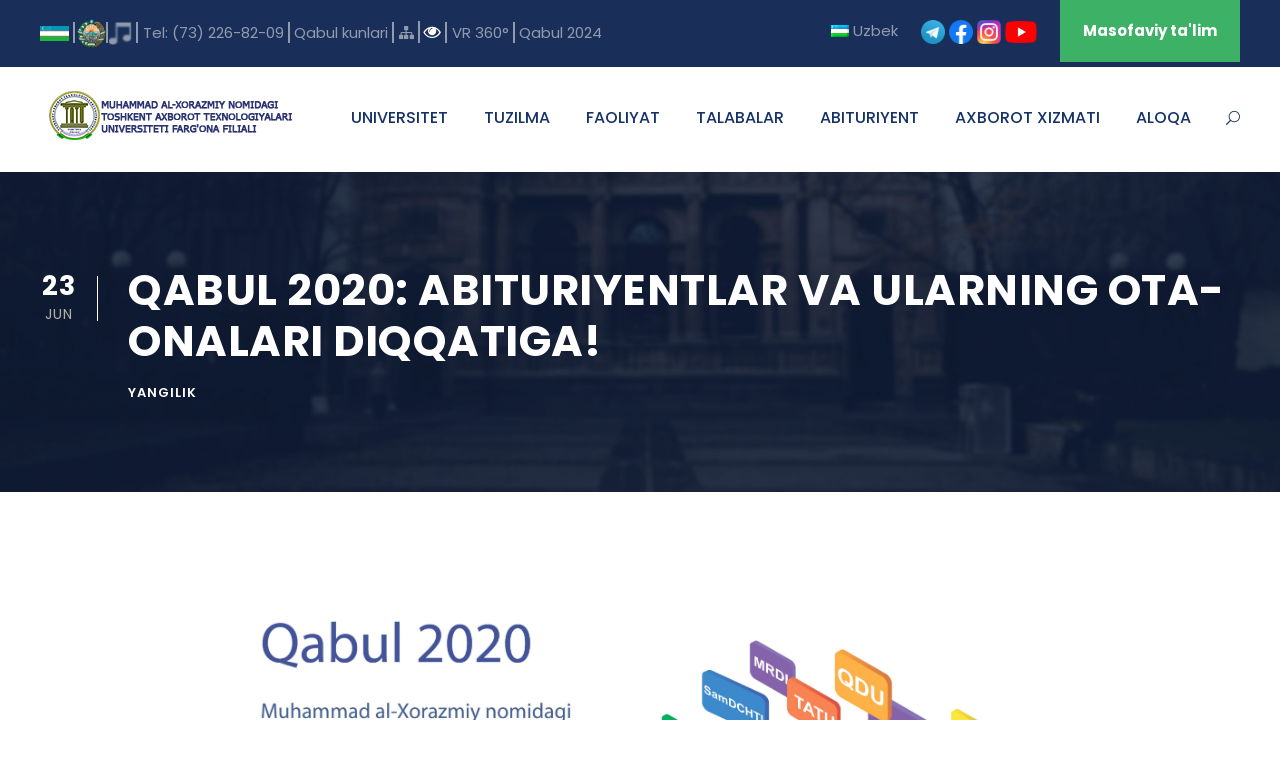

--- FILE ---
content_type: text/html; charset=UTF-8
request_url: https://tatuff.uz/qabul-2020-abituriyentlar-va-ularning-ota-onalari-diqqatiga/
body_size: 17501
content:
<!DOCTYPE html>
<html lang="uz" class="no-js">
<head>
	<meta charset="UTF-8">
	<meta name="viewport" content="width=device-width, initial-scale=1">
	<link rel="profile" href="http://gmpg.org/xfn/11">
	<link rel="pingback" href="https://tatuff.uz/xmlrpc.php">
	<title>QABUL 2020: ABITURIYENTLAR VA ULARNING OTA-ONALARI DIQQATIGA! &#8211; Muhammad al-Xorazmiy nomidagi Toshkent axborot texnologiyalari universiteti Farg&#039;ona filiali</title>
<meta name='robots' content='max-image-preview:large' />
	<style>img:is([sizes="auto" i], [sizes^="auto," i]) { contain-intrinsic-size: 3000px 1500px }</style>
	<link rel='dns-prefetch' href='//fonts.googleapis.com' />
<link rel="alternate" type="application/rss+xml" title="Muhammad al-Xorazmiy nomidagi Toshkent axborot texnologiyalari universiteti Farg&#039;ona filiali &raquo; Feed" href="https://tatuff.uz/feed/" />
<link rel="alternate" type="text/calendar" title="Muhammad al-Xorazmiy nomidagi Toshkent axborot texnologiyalari universiteti Farg&#039;ona filiali &raquo; iCal Feed" href="https://tatuff.uz/events/?ical=1" />
<script type="text/javascript">
/* <![CDATA[ */
window._wpemojiSettings = {"baseUrl":"https:\/\/s.w.org\/images\/core\/emoji\/15.0.3\/72x72\/","ext":".png","svgUrl":"https:\/\/s.w.org\/images\/core\/emoji\/15.0.3\/svg\/","svgExt":".svg","source":{"concatemoji":"https:\/\/tatuff.uz\/wp-includes\/js\/wp-emoji-release.min.js?ver=6.7.4"}};
/*! This file is auto-generated */
!function(i,n){var o,s,e;function c(e){try{var t={supportTests:e,timestamp:(new Date).valueOf()};sessionStorage.setItem(o,JSON.stringify(t))}catch(e){}}function p(e,t,n){e.clearRect(0,0,e.canvas.width,e.canvas.height),e.fillText(t,0,0);var t=new Uint32Array(e.getImageData(0,0,e.canvas.width,e.canvas.height).data),r=(e.clearRect(0,0,e.canvas.width,e.canvas.height),e.fillText(n,0,0),new Uint32Array(e.getImageData(0,0,e.canvas.width,e.canvas.height).data));return t.every(function(e,t){return e===r[t]})}function u(e,t,n){switch(t){case"flag":return n(e,"\ud83c\udff3\ufe0f\u200d\u26a7\ufe0f","\ud83c\udff3\ufe0f\u200b\u26a7\ufe0f")?!1:!n(e,"\ud83c\uddfa\ud83c\uddf3","\ud83c\uddfa\u200b\ud83c\uddf3")&&!n(e,"\ud83c\udff4\udb40\udc67\udb40\udc62\udb40\udc65\udb40\udc6e\udb40\udc67\udb40\udc7f","\ud83c\udff4\u200b\udb40\udc67\u200b\udb40\udc62\u200b\udb40\udc65\u200b\udb40\udc6e\u200b\udb40\udc67\u200b\udb40\udc7f");case"emoji":return!n(e,"\ud83d\udc26\u200d\u2b1b","\ud83d\udc26\u200b\u2b1b")}return!1}function f(e,t,n){var r="undefined"!=typeof WorkerGlobalScope&&self instanceof WorkerGlobalScope?new OffscreenCanvas(300,150):i.createElement("canvas"),a=r.getContext("2d",{willReadFrequently:!0}),o=(a.textBaseline="top",a.font="600 32px Arial",{});return e.forEach(function(e){o[e]=t(a,e,n)}),o}function t(e){var t=i.createElement("script");t.src=e,t.defer=!0,i.head.appendChild(t)}"undefined"!=typeof Promise&&(o="wpEmojiSettingsSupports",s=["flag","emoji"],n.supports={everything:!0,everythingExceptFlag:!0},e=new Promise(function(e){i.addEventListener("DOMContentLoaded",e,{once:!0})}),new Promise(function(t){var n=function(){try{var e=JSON.parse(sessionStorage.getItem(o));if("object"==typeof e&&"number"==typeof e.timestamp&&(new Date).valueOf()<e.timestamp+604800&&"object"==typeof e.supportTests)return e.supportTests}catch(e){}return null}();if(!n){if("undefined"!=typeof Worker&&"undefined"!=typeof OffscreenCanvas&&"undefined"!=typeof URL&&URL.createObjectURL&&"undefined"!=typeof Blob)try{var e="postMessage("+f.toString()+"("+[JSON.stringify(s),u.toString(),p.toString()].join(",")+"));",r=new Blob([e],{type:"text/javascript"}),a=new Worker(URL.createObjectURL(r),{name:"wpTestEmojiSupports"});return void(a.onmessage=function(e){c(n=e.data),a.terminate(),t(n)})}catch(e){}c(n=f(s,u,p))}t(n)}).then(function(e){for(var t in e)n.supports[t]=e[t],n.supports.everything=n.supports.everything&&n.supports[t],"flag"!==t&&(n.supports.everythingExceptFlag=n.supports.everythingExceptFlag&&n.supports[t]);n.supports.everythingExceptFlag=n.supports.everythingExceptFlag&&!n.supports.flag,n.DOMReady=!1,n.readyCallback=function(){n.DOMReady=!0}}).then(function(){return e}).then(function(){var e;n.supports.everything||(n.readyCallback(),(e=n.source||{}).concatemoji?t(e.concatemoji):e.wpemoji&&e.twemoji&&(t(e.twemoji),t(e.wpemoji)))}))}((window,document),window._wpemojiSettings);
/* ]]> */
</script>
<style id='wp-emoji-styles-inline-css' type='text/css'>

	img.wp-smiley, img.emoji {
		display: inline !important;
		border: none !important;
		box-shadow: none !important;
		height: 1em !important;
		width: 1em !important;
		margin: 0 0.07em !important;
		vertical-align: -0.1em !important;
		background: none !important;
		padding: 0 !important;
	}
</style>
<link rel='stylesheet' id='wp-block-library-css' href='https://tatuff.uz/wp-includes/css/dist/block-library/style.min.css?ver=6.7.4' type='text/css' media='all' />
<style id='classic-theme-styles-inline-css' type='text/css'>
/*! This file is auto-generated */
.wp-block-button__link{color:#fff;background-color:#32373c;border-radius:9999px;box-shadow:none;text-decoration:none;padding:calc(.667em + 2px) calc(1.333em + 2px);font-size:1.125em}.wp-block-file__button{background:#32373c;color:#fff;text-decoration:none}
</style>
<style id='global-styles-inline-css' type='text/css'>
:root{--wp--preset--aspect-ratio--square: 1;--wp--preset--aspect-ratio--4-3: 4/3;--wp--preset--aspect-ratio--3-4: 3/4;--wp--preset--aspect-ratio--3-2: 3/2;--wp--preset--aspect-ratio--2-3: 2/3;--wp--preset--aspect-ratio--16-9: 16/9;--wp--preset--aspect-ratio--9-16: 9/16;--wp--preset--color--black: #000000;--wp--preset--color--cyan-bluish-gray: #abb8c3;--wp--preset--color--white: #ffffff;--wp--preset--color--pale-pink: #f78da7;--wp--preset--color--vivid-red: #cf2e2e;--wp--preset--color--luminous-vivid-orange: #ff6900;--wp--preset--color--luminous-vivid-amber: #fcb900;--wp--preset--color--light-green-cyan: #7bdcb5;--wp--preset--color--vivid-green-cyan: #00d084;--wp--preset--color--pale-cyan-blue: #8ed1fc;--wp--preset--color--vivid-cyan-blue: #0693e3;--wp--preset--color--vivid-purple: #9b51e0;--wp--preset--gradient--vivid-cyan-blue-to-vivid-purple: linear-gradient(135deg,rgba(6,147,227,1) 0%,rgb(155,81,224) 100%);--wp--preset--gradient--light-green-cyan-to-vivid-green-cyan: linear-gradient(135deg,rgb(122,220,180) 0%,rgb(0,208,130) 100%);--wp--preset--gradient--luminous-vivid-amber-to-luminous-vivid-orange: linear-gradient(135deg,rgba(252,185,0,1) 0%,rgba(255,105,0,1) 100%);--wp--preset--gradient--luminous-vivid-orange-to-vivid-red: linear-gradient(135deg,rgba(255,105,0,1) 0%,rgb(207,46,46) 100%);--wp--preset--gradient--very-light-gray-to-cyan-bluish-gray: linear-gradient(135deg,rgb(238,238,238) 0%,rgb(169,184,195) 100%);--wp--preset--gradient--cool-to-warm-spectrum: linear-gradient(135deg,rgb(74,234,220) 0%,rgb(151,120,209) 20%,rgb(207,42,186) 40%,rgb(238,44,130) 60%,rgb(251,105,98) 80%,rgb(254,248,76) 100%);--wp--preset--gradient--blush-light-purple: linear-gradient(135deg,rgb(255,206,236) 0%,rgb(152,150,240) 100%);--wp--preset--gradient--blush-bordeaux: linear-gradient(135deg,rgb(254,205,165) 0%,rgb(254,45,45) 50%,rgb(107,0,62) 100%);--wp--preset--gradient--luminous-dusk: linear-gradient(135deg,rgb(255,203,112) 0%,rgb(199,81,192) 50%,rgb(65,88,208) 100%);--wp--preset--gradient--pale-ocean: linear-gradient(135deg,rgb(255,245,203) 0%,rgb(182,227,212) 50%,rgb(51,167,181) 100%);--wp--preset--gradient--electric-grass: linear-gradient(135deg,rgb(202,248,128) 0%,rgb(113,206,126) 100%);--wp--preset--gradient--midnight: linear-gradient(135deg,rgb(2,3,129) 0%,rgb(40,116,252) 100%);--wp--preset--font-size--small: 13px;--wp--preset--font-size--medium: 20px;--wp--preset--font-size--large: 36px;--wp--preset--font-size--x-large: 42px;--wp--preset--spacing--20: 0.44rem;--wp--preset--spacing--30: 0.67rem;--wp--preset--spacing--40: 1rem;--wp--preset--spacing--50: 1.5rem;--wp--preset--spacing--60: 2.25rem;--wp--preset--spacing--70: 3.38rem;--wp--preset--spacing--80: 5.06rem;--wp--preset--shadow--natural: 6px 6px 9px rgba(0, 0, 0, 0.2);--wp--preset--shadow--deep: 12px 12px 50px rgba(0, 0, 0, 0.4);--wp--preset--shadow--sharp: 6px 6px 0px rgba(0, 0, 0, 0.2);--wp--preset--shadow--outlined: 6px 6px 0px -3px rgba(255, 255, 255, 1), 6px 6px rgba(0, 0, 0, 1);--wp--preset--shadow--crisp: 6px 6px 0px rgba(0, 0, 0, 1);}:where(.is-layout-flex){gap: 0.5em;}:where(.is-layout-grid){gap: 0.5em;}body .is-layout-flex{display: flex;}.is-layout-flex{flex-wrap: wrap;align-items: center;}.is-layout-flex > :is(*, div){margin: 0;}body .is-layout-grid{display: grid;}.is-layout-grid > :is(*, div){margin: 0;}:where(.wp-block-columns.is-layout-flex){gap: 2em;}:where(.wp-block-columns.is-layout-grid){gap: 2em;}:where(.wp-block-post-template.is-layout-flex){gap: 1.25em;}:where(.wp-block-post-template.is-layout-grid){gap: 1.25em;}.has-black-color{color: var(--wp--preset--color--black) !important;}.has-cyan-bluish-gray-color{color: var(--wp--preset--color--cyan-bluish-gray) !important;}.has-white-color{color: var(--wp--preset--color--white) !important;}.has-pale-pink-color{color: var(--wp--preset--color--pale-pink) !important;}.has-vivid-red-color{color: var(--wp--preset--color--vivid-red) !important;}.has-luminous-vivid-orange-color{color: var(--wp--preset--color--luminous-vivid-orange) !important;}.has-luminous-vivid-amber-color{color: var(--wp--preset--color--luminous-vivid-amber) !important;}.has-light-green-cyan-color{color: var(--wp--preset--color--light-green-cyan) !important;}.has-vivid-green-cyan-color{color: var(--wp--preset--color--vivid-green-cyan) !important;}.has-pale-cyan-blue-color{color: var(--wp--preset--color--pale-cyan-blue) !important;}.has-vivid-cyan-blue-color{color: var(--wp--preset--color--vivid-cyan-blue) !important;}.has-vivid-purple-color{color: var(--wp--preset--color--vivid-purple) !important;}.has-black-background-color{background-color: var(--wp--preset--color--black) !important;}.has-cyan-bluish-gray-background-color{background-color: var(--wp--preset--color--cyan-bluish-gray) !important;}.has-white-background-color{background-color: var(--wp--preset--color--white) !important;}.has-pale-pink-background-color{background-color: var(--wp--preset--color--pale-pink) !important;}.has-vivid-red-background-color{background-color: var(--wp--preset--color--vivid-red) !important;}.has-luminous-vivid-orange-background-color{background-color: var(--wp--preset--color--luminous-vivid-orange) !important;}.has-luminous-vivid-amber-background-color{background-color: var(--wp--preset--color--luminous-vivid-amber) !important;}.has-light-green-cyan-background-color{background-color: var(--wp--preset--color--light-green-cyan) !important;}.has-vivid-green-cyan-background-color{background-color: var(--wp--preset--color--vivid-green-cyan) !important;}.has-pale-cyan-blue-background-color{background-color: var(--wp--preset--color--pale-cyan-blue) !important;}.has-vivid-cyan-blue-background-color{background-color: var(--wp--preset--color--vivid-cyan-blue) !important;}.has-vivid-purple-background-color{background-color: var(--wp--preset--color--vivid-purple) !important;}.has-black-border-color{border-color: var(--wp--preset--color--black) !important;}.has-cyan-bluish-gray-border-color{border-color: var(--wp--preset--color--cyan-bluish-gray) !important;}.has-white-border-color{border-color: var(--wp--preset--color--white) !important;}.has-pale-pink-border-color{border-color: var(--wp--preset--color--pale-pink) !important;}.has-vivid-red-border-color{border-color: var(--wp--preset--color--vivid-red) !important;}.has-luminous-vivid-orange-border-color{border-color: var(--wp--preset--color--luminous-vivid-orange) !important;}.has-luminous-vivid-amber-border-color{border-color: var(--wp--preset--color--luminous-vivid-amber) !important;}.has-light-green-cyan-border-color{border-color: var(--wp--preset--color--light-green-cyan) !important;}.has-vivid-green-cyan-border-color{border-color: var(--wp--preset--color--vivid-green-cyan) !important;}.has-pale-cyan-blue-border-color{border-color: var(--wp--preset--color--pale-cyan-blue) !important;}.has-vivid-cyan-blue-border-color{border-color: var(--wp--preset--color--vivid-cyan-blue) !important;}.has-vivid-purple-border-color{border-color: var(--wp--preset--color--vivid-purple) !important;}.has-vivid-cyan-blue-to-vivid-purple-gradient-background{background: var(--wp--preset--gradient--vivid-cyan-blue-to-vivid-purple) !important;}.has-light-green-cyan-to-vivid-green-cyan-gradient-background{background: var(--wp--preset--gradient--light-green-cyan-to-vivid-green-cyan) !important;}.has-luminous-vivid-amber-to-luminous-vivid-orange-gradient-background{background: var(--wp--preset--gradient--luminous-vivid-amber-to-luminous-vivid-orange) !important;}.has-luminous-vivid-orange-to-vivid-red-gradient-background{background: var(--wp--preset--gradient--luminous-vivid-orange-to-vivid-red) !important;}.has-very-light-gray-to-cyan-bluish-gray-gradient-background{background: var(--wp--preset--gradient--very-light-gray-to-cyan-bluish-gray) !important;}.has-cool-to-warm-spectrum-gradient-background{background: var(--wp--preset--gradient--cool-to-warm-spectrum) !important;}.has-blush-light-purple-gradient-background{background: var(--wp--preset--gradient--blush-light-purple) !important;}.has-blush-bordeaux-gradient-background{background: var(--wp--preset--gradient--blush-bordeaux) !important;}.has-luminous-dusk-gradient-background{background: var(--wp--preset--gradient--luminous-dusk) !important;}.has-pale-ocean-gradient-background{background: var(--wp--preset--gradient--pale-ocean) !important;}.has-electric-grass-gradient-background{background: var(--wp--preset--gradient--electric-grass) !important;}.has-midnight-gradient-background{background: var(--wp--preset--gradient--midnight) !important;}.has-small-font-size{font-size: var(--wp--preset--font-size--small) !important;}.has-medium-font-size{font-size: var(--wp--preset--font-size--medium) !important;}.has-large-font-size{font-size: var(--wp--preset--font-size--large) !important;}.has-x-large-font-size{font-size: var(--wp--preset--font-size--x-large) !important;}
:where(.wp-block-post-template.is-layout-flex){gap: 1.25em;}:where(.wp-block-post-template.is-layout-grid){gap: 1.25em;}
:where(.wp-block-columns.is-layout-flex){gap: 2em;}:where(.wp-block-columns.is-layout-grid){gap: 2em;}
:root :where(.wp-block-pullquote){font-size: 1.5em;line-height: 1.6;}
</style>
<link rel='stylesheet' id='css-style-css' href='https://tatuff.uz/wp-content/plugins/comfortable-reading/css/custom.css?ver=6.7.4' type='text/css' media='all' />
<link rel='stylesheet' id='contact-form-7-css' href='https://tatuff.uz/wp-content/plugins/contact-form-7/includes/css/styles.css?ver=5.9.4' type='text/css' media='all' />
<link rel='stylesheet' id='gdlr-core-google-font-css' href='https://fonts.googleapis.com/css?family=Poppins%3A100%2C100italic%2C200%2C200italic%2C300%2C300italic%2Cregular%2Citalic%2C500%2C500italic%2C600%2C600italic%2C700%2C700italic%2C800%2C800italic%2C900%2C900italic%7CABeeZee%3Aregular%2Citalic&#038;subset=latin%2Clatin-ext%2Cdevanagari&#038;ver=6.7.4' type='text/css' media='all' />
<link rel='stylesheet' id='gdlr-core-plugin-css' href='https://tatuff.uz/wp-content/plugins/goodlayers-core/plugins/combine/style.css?ver=6.7.4' type='text/css' media='all' />
<link rel='stylesheet' id='gdlr-core-page-builder-css' href='https://tatuff.uz/wp-content/plugins/goodlayers-core/include/css/page-builder.css?ver=6.7.4' type='text/css' media='all' />
<link rel='stylesheet' id='rs-plugin-settings-css' href='https://tatuff.uz/wp-content/plugins/revslider/public/assets/css/settings.css?ver=5.4.8' type='text/css' media='all' />
<style id='rs-plugin-settings-inline-css' type='text/css'>
#rs-demo-id {}
</style>
<link rel='stylesheet' id='kingster-style-core-css' href='https://tatuff.uz/wp-content/themes/kingster/css/style-core.css?ver=6.7.4' type='text/css' media='all' />
<link rel='stylesheet' id='kingster-custom-style-css' href='https://tatuff.uz/wp-content/uploads/kingster-style-custom.css?1741957968&#038;ver=6.7.4' type='text/css' media='all' />
<link rel='stylesheet' id='wpglobus-css' href='https://tatuff.uz/wp-content/plugins/wpglobus/includes/css/wpglobus.css?ver=3.0.0' type='text/css' media='all' />
<script type="text/javascript" src="https://tatuff.uz/wp-includes/js/jquery/jquery.min.js?ver=3.7.1" id="jquery-core-js"></script>
<script type="text/javascript" src="https://tatuff.uz/wp-includes/js/jquery/jquery-migrate.min.js?ver=3.4.1" id="jquery-migrate-js"></script>
<script type="text/javascript" src="https://tatuff.uz/wp-content/plugins/revslider/public/assets/js/jquery.themepunch.tools.min.js?ver=5.4.8" id="tp-tools-js"></script>
<script type="text/javascript" src="https://tatuff.uz/wp-content/plugins/revslider/public/assets/js/jquery.themepunch.revolution.min.js?ver=5.4.8" id="revmin-js"></script>
<script type="text/javascript" id="snazzymaps-js-js-extra">
/* <![CDATA[ */
var SnazzyDataForSnazzyMaps = [];
SnazzyDataForSnazzyMaps={"id":1243,"name":"xxxxxxxxxxx","description":"ccccccccccccc","url":"https:\/\/snazzymaps.com\/style\/1243\/xxxxxxxxxxx","imageUrl":"https:\/\/snazzy-maps-cdn.azureedge.net\/assets\/1243-xxxxxxxxxxx.png?v=20170626083204","json":"[{\"featureType\":\"administrative.country\",\"elementType\":\"geometry\",\"stylers\":[{\"visibility\":\"simplified\"},{\"hue\":\"#ff0000\"}]}]","views":420626,"favorites":414,"createdBy":{"name":"samisel","url":null},"createdOn":"2014-12-04T07:38:49.22","tags":["dark"],"colors":["black","gray"]};
/* ]]> */
</script>
<script type="text/javascript" src="https://tatuff.uz/wp-content/plugins/snazzy-maps/snazzymaps.js?ver=1.4.0" id="snazzymaps-js-js"></script>
<!--[if lt IE 9]>
<script type="text/javascript" src="https://tatuff.uz/wp-content/themes/kingster/js/html5.js?ver=6.7.4" id="kingster-html5js-js"></script>
<![endif]-->
<script type="text/javascript" id="utils-js-extra">
/* <![CDATA[ */
var userSettings = {"url":"\/","uid":"0","time":"1765607307","secure":"1"};
/* ]]> */
</script>
<script type="text/javascript" src="https://tatuff.uz/wp-includes/js/utils.min.js?ver=6.7.4" id="utils-js"></script>
<link rel="https://api.w.org/" href="https://tatuff.uz/wp-json/" /><link rel="alternate" title="JSON" type="application/json" href="https://tatuff.uz/wp-json/wp/v2/posts/13887" /><link rel="EditURI" type="application/rsd+xml" title="RSD" href="https://tatuff.uz/xmlrpc.php?rsd" />
<meta name="generator" content="WordPress 6.7.4" />
<link rel="canonical" href="https://tatuff.uz/qabul-2020-abituriyentlar-va-ularning-ota-onalari-diqqatiga/" />
<link rel='shortlink' href='https://tatuff.uz/?p=13887' />
<link rel="alternate" title="oEmbed (JSON)" type="application/json+oembed" href="https://tatuff.uz/wp-json/oembed/1.0/embed?url=https%3A%2F%2Ftatuff.uz%2Fqabul-2020-abituriyentlar-va-ularning-ota-onalari-diqqatiga%2F" />
<link rel="alternate" title="oEmbed (XML)" type="text/xml+oembed" href="https://tatuff.uz/wp-json/oembed/1.0/embed?url=https%3A%2F%2Ftatuff.uz%2Fqabul-2020-abituriyentlar-va-ularning-ota-onalari-diqqatiga%2F&#038;format=xml" />
<meta name="tec-api-version" content="v1"><meta name="tec-api-origin" content="https://tatuff.uz"><link rel="alternate" href="https://tatuff.uz/wp-json/tribe/events/v1/" /><meta name="generator" content="Powered by Slider Revolution 5.4.8 - responsive, Mobile-Friendly Slider Plugin for WordPress with comfortable drag and drop interface." />
			<style media="screen">
				.wpglobus_flag_uz{background-image:url(https://tatuff.uz/wp-content/plugins/wpglobus/flags/uz.png)}
.wpglobus_flag_ru{background-image:url(https://tatuff.uz/wp-content/plugins/wpglobus/flags/ru.png)}
.wpglobus_flag_en{background-image:url(https://tatuff.uz/wp-content/plugins/wpglobus/flags/us.png)}
			</style>
			<link rel="alternate" hreflang="uz" href="https://tatuff.uz/qabul-2020-abituriyentlar-va-ularning-ota-onalari-diqqatiga/" /><link rel="alternate" hreflang="ru-RU" href="https://tatuff.uz/ru/qabul-2020-abituriyentlar-va-ularning-ota-onalari-diqqatiga/" /><link rel="alternate" hreflang="en-US" href="https://tatuff.uz/en/qabul-2020-abituriyentlar-va-ularning-ota-onalari-diqqatiga/" /><link rel="icon" href="https://tatuff.uz/wp-content/uploads/2022/08/logo-min.png" sizes="32x32" />
<link rel="icon" href="https://tatuff.uz/wp-content/uploads/2022/08/logo-min.png" sizes="192x192" />
<link rel="apple-touch-icon" href="https://tatuff.uz/wp-content/uploads/2022/08/logo-min.png" />
<meta name="msapplication-TileImage" content="https://tatuff.uz/wp-content/uploads/2022/08/logo-min.png" />
<script type="text/javascript">function setREVStartSize(e){									
						try{ e.c=jQuery(e.c);var i=jQuery(window).width(),t=9999,r=0,n=0,l=0,f=0,s=0,h=0;
							if(e.responsiveLevels&&(jQuery.each(e.responsiveLevels,function(e,f){f>i&&(t=r=f,l=e),i>f&&f>r&&(r=f,n=e)}),t>r&&(l=n)),f=e.gridheight[l]||e.gridheight[0]||e.gridheight,s=e.gridwidth[l]||e.gridwidth[0]||e.gridwidth,h=i/s,h=h>1?1:h,f=Math.round(h*f),"fullscreen"==e.sliderLayout){var u=(e.c.width(),jQuery(window).height());if(void 0!=e.fullScreenOffsetContainer){var c=e.fullScreenOffsetContainer.split(",");if (c) jQuery.each(c,function(e,i){u=jQuery(i).length>0?u-jQuery(i).outerHeight(!0):u}),e.fullScreenOffset.split("%").length>1&&void 0!=e.fullScreenOffset&&e.fullScreenOffset.length>0?u-=jQuery(window).height()*parseInt(e.fullScreenOffset,0)/100:void 0!=e.fullScreenOffset&&e.fullScreenOffset.length>0&&(u-=parseInt(e.fullScreenOffset,0))}f=u}else void 0!=e.minHeight&&f<e.minHeight&&(f=e.minHeight);e.c.closest(".rev_slider_wrapper").css({height:f})					
						}catch(d){console.log("Failure at Presize of Slider:"+d)}						
					};</script>
</head>

<body class="post-template-default single single-post postid-13887 single-format-standard gdlr-core-body tribe-no-js kingster-body kingster-body-front kingster-full  kingster-with-sticky-navigation  kingster-blog-style-1  kingster-blockquote-style-1 gdlr-core-link-to-lightbox">
<div class="kingster-mobile-header-wrap" ><div class="kingster-top-bar" ><div class="kingster-top-bar-background" ></div><div class="kingster-top-bar-container kingster-container " ><div class="kingster-top-bar-container-inner clearfix" ><div class="kingster-top-bar-left kingster-item-pdlr"><a href="" ><img src="https://tatuff.uz/wp-content/uploads/2019/02/flag-e1549364216149.png"></a>
<a href="" style="padding-left: 2px; border-left: 1.5px solid #919bad;"><img src="https://tatuff.uz/wp-content/uploads/2019/02/gerb-e1549364319274.png"></a><a href="" style="padding-left: 2px; border-left: 1.5px solid #919bad;"><img  src="https://tatuff.uz/wp-content/uploads/2019/02/music-1-e1549365639403.png"></a>
<a target="blank" href="" style="padding-left: 2px; border-left: 1.5px solid #919bad;padding-left:5px">Tel: (73) 226-82-09</a>

<a target="blank" href="http://tatuff.uz/rahbar-qabul-kunlari" style="padding-left: 2px; border-left: 1.5px solid #919bad;padding-left:5px">Qabul kunlari</a>
<a target="blank" href="https://tatuff.uz/sayt-haritasi/" style="padding-left: 2px; border-left: 1.5px solid #919bad;padding-left:5px"><i class="fa fa-sitemap"></i></a>


<a id="cr_version_link" href="#" style="padding-left: 2px; border-left: 1.5px solid #919bad;padding-left:5px"><i class="fa fa-eye"></i></a>

<a target="blank" href="http://360.tatuff.uz" style="padding-left: 2px; border-left: 1.5px solid #919bad;padding-left:5px">VR 360°</a>

<a target="blank" href="https://tatuff.uz/abituriyent-2023/" style="padding-left: 2px; border-left: 1.5px solid #919bad;padding-left:5px">Qabul 2024</a></div><div class="kingster-top-bar-right kingster-item-pdlr"><ul id="kingster-top-bar-menu" class="sf-menu kingster-top-bar-menu kingster-top-bar-right-menu"><li  class="menu-item menu-item-type-custom menu-item-object-custom menu_item_wpglobus_menu_switch wpglobus-selector-link wpglobus-current-language menu-item-9999999999 kingster-normal-menu"><a href="https://tatuff.uz/qabul-2020-abituriyentlar-va-ularning-ota-onalari-diqqatiga/" class="sf-with-ul-pre"><span class="wpglobus_flag wpglobus_language_name wpglobus_flag_uz">Uzbek</span></a>
<ul class="sub-menu">
	<li  class="menu-item menu-item-type-custom menu-item-object-custom sub_menu_item_wpglobus_menu_switch wpglobus-selector-link menu-item-wpglobus_menu_switch_ru" data-size="60"><a href="https://tatuff.uz/ru/qabul-2020-abituriyentlar-va-ularning-ota-onalari-diqqatiga/"><span class="wpglobus_flag wpglobus_language_name wpglobus_flag_ru">Русский</span></a></li>
	<li  class="menu-item menu-item-type-custom menu-item-object-custom sub_menu_item_wpglobus_menu_switch wpglobus-selector-link menu-item-wpglobus_menu_switch_en" data-size="60"><a href="https://tatuff.uz/en/qabul-2020-abituriyentlar-va-ularning-ota-onalari-diqqatiga/"><span class="wpglobus_flag wpglobus_language_name wpglobus_flag_en">English</span></a></li>
</ul>
</li>
</ul><div class="kingster-top-bar-right-text"><a href="https://t.me/TATUFF_rasmiy_kanal" target="_blank"><img src="https://tatuff.uz/wp-content/uploads/2021/05/240px-Telegram_logo.svg1_.png" width="24"></a>
<a href="https://www.facebook.com/tatuffrasmiy/" target="_blank"><img src="https://tatuff.uz/wp-content/uploads/2021/07/facebook-min.png" width="24"></a>
<a href="https://www.instagram.com/tatuffrasmiy/" target="_blank"><img src="https://tatuff.uz/wp-content/uploads/2021/07/instagram-min.png" width="24"></a>
<a href="https://www.youtube.com/channel/UCD97zfAr2M31iLN7Lkf-GtA" target="_blank"><img src="https://tatuff.uz/wp-content/uploads/2021/07/youtube.png" width="32"></a></div><a class="kingster-top-bar-right-button" href="https://lms.fbtuit.uz" target="_blank"  >Masofaviy ta'lim</a></div></div></div></div><div class="kingster-mobile-header kingster-header-background kingster-style-slide kingster-sticky-mobile-navigation " id="kingster-mobile-header" ><div class="kingster-mobile-header-container kingster-container clearfix" ><div class="kingster-logo  kingster-item-pdlr"><div class="kingster-logo-inner"><a class="" href="https://tatuff.uz/" ><img src="https://tatuff.uz/wp-content/uploads/2019/02/logo.png" alt="" width="256" height="53" title="logo" /></a></div></div><div class="kingster-mobile-menu-right" ><div class="kingster-main-menu-search" id="kingster-mobile-top-search" ><i class="fa fa-search" ></i></div><div class="kingster-top-search-wrap" >
	<div class="kingster-top-search-close" ></div>

	<div class="kingster-top-search-row" >
		<div class="kingster-top-search-cell" >
			<form role="search" method="get" class="search-form" action="https://tatuff.uz/">
	<input type="text" class="search-field kingster-title-font" placeholder="Search..." value="" name="s">
	<div class="kingster-top-search-submit"><i class="fa fa-search" ></i></div>
	<input type="submit" class="search-submit" value="Search">
	<div class="kingster-top-search-close"><i class="icon_close" ></i></div>
</form>
		</div>
	</div>

</div>
<div class="kingster-mobile-menu" ><a class="kingster-mm-menu-button kingster-mobile-menu-button kingster-mobile-button-hamburger" href="#kingster-mobile-menu" ><span></span></a><div class="kingster-mm-menu-wrap kingster-navigation-font" id="kingster-mobile-menu" data-slide="right" ><ul id="menu-main-navigation" class="m-menu"><li class="menu-item menu-item-type-custom menu-item-object-custom menu-item-home menu-item-has-children menu-item-5227"><a href="http://tatuff.uz/">UNIVERSITET</a>
<ul class="sub-menu">
	<li class="menu-item menu-item-type-custom menu-item-object-custom menu-item-33316"><a href="https://tatuff.uz/yashil-unversitet/">Yashil universitet</a></li>
	<li class="menu-item menu-item-type-post_type menu-item-object-page menu-item-5314"><a href="https://tatuff.uz/universitet-tarixi/">Filial haqida</a></li>
	<li class="menu-item menu-item-type-custom menu-item-object-custom menu-item-9000"><a href="http://tatuff.uz/filial-nizomi/">Filial nizomi</a></li>
	<li class="menu-item menu-item-type-post_type menu-item-object-page menu-item-19373"><a href="https://tatuff.uz/litsenziya/">Litsenziya</a></li>
	<li class="menu-item menu-item-type-custom menu-item-object-custom menu-item-has-children menu-item-5218"><a href="#">Me&#8217;yoriy hujjatlar</a>
	<ul class="sub-menu">
		<li class="menu-item menu-item-type-custom menu-item-object-custom menu-item-8803"><a href="http://tatuff.uz/prezident-farmon-va-qarorlari/">Prezident farmon va qarorlari</a></li>
		<li class="menu-item menu-item-type-custom menu-item-object-custom menu-item-8804"><a href="http://tatuff.uz/hukumat-qaror-va-dasturlarlari/">Hukumat qaror va dasturlari.</a></li>
		<li class="menu-item menu-item-type-custom menu-item-object-custom menu-item-8805"><a href="http://tatuff.uz/filial-tomonidan-qabul-qilingan-normativ-huquqiy-va-ijro-hujjatlari/">Filial tomonidan qabul qilingan normativ – huquqiy va ijro hujjatlari</a></li>
		<li class="menu-item menu-item-type-custom menu-item-object-custom menu-item-10766"><a href="http://tatuff.uz/ilmiy-kengash/">Kengash va boshqaruv bayonnomalari</a></li>
		<li class="menu-item menu-item-type-custom menu-item-object-custom menu-item-12721"><a href="http://tatuff.uz/wp-content/uploads/2019/12/Lavozim-yoqinomalari.doc">Professor-o&#8217;qituvchilarga qo&#8217;yilgan talablar</a></li>
		<li class="menu-item menu-item-type-custom menu-item-object-custom menu-item-14893"><a href="https://lex.uz/docs/5013007">Ta&#8217;lim to&#8217;g&#8217;risidagi qonun</a></li>
		<li class="menu-item menu-item-type-post_type menu-item-object-page menu-item-18832"><a href="https://tatuff.uz/komplaens-nazorat-tizimini-yolga-qoyish-boyicha-meyoriy-hujjatlar-toplami/">“Komplaens nazorat” tizimini yo‘lga qo‘yish bo‘yicha me’yoriy hujjatlar to’plami</a></li>
	</ul>
</li>
	<li class="menu-item menu-item-type-custom menu-item-object-custom menu-item-5225"><a href="http://tatuff.uz/universitet-tarixi/">Umumiy ma&#8217;lumot</a></li>
	<li class="menu-item menu-item-type-custom menu-item-object-custom menu-item-6777"><a href="http://tatuff.uz/rekvizitlar/">Rekvizitlar</a></li>
	<li class="menu-item menu-item-type-post_type menu-item-object-page menu-item-5342"><a href="https://tatuff.uz/gallery/">Galereya</a></li>
	<li class="menu-item menu-item-type-custom menu-item-object-custom menu-item-11919"><a href="http://tatuff.uz/vakansiya/">Bo&#8217;sh ish o&#8217;rinlari</a></li>
</ul>
</li>
<li class="menu-item menu-item-type-post_type menu-item-object-page menu-item-has-children menu-item-6860"><a href="https://tatuff.uz/tuzilma/">TUZILMA</a>
<ul class="sub-menu">
	<li class="menu-item menu-item-type-custom menu-item-object-custom menu-item-has-children menu-item-7082"><a href="http://tatuff.uz/rahbariyat/">RAHBARIYAT</a>
	<ul class="sub-menu">
		<li class="menu-item menu-item-type-custom menu-item-object-custom menu-item-6114"><a href="http://tatuff.uz/personnel/direktor/">Direktor</a></li>
		<li class="menu-item menu-item-type-custom menu-item-object-custom menu-item-6122"><a href="http://tatuff.uz/personnel/zamdirektor/">O&#8217;quv ishlari bo&#8217;yicha direktor o&#8217;rinbosari</a></li>
		<li class="menu-item menu-item-type-custom menu-item-object-custom menu-item-6128"><a href="http://tatuff.uz/personnel/prorektor/">Ilmiy ishlar va innovatsiyalar bo&#8217;yicha direktor o&#8217;rinbosari</a></li>
		<li class="menu-item menu-item-type-custom menu-item-object-custom menu-item-19410"><a href="https://tatuff.uz/personnel/kadirov/">Yoshlar masalalari va ma&#8217;naviy-ma&#8217;rifiy ishlar bo&#8217;yicha direktor o&#8217;rinbosari</a></li>
	</ul>
</li>
	<li class="menu-item menu-item-type-custom menu-item-object-custom menu-item-has-children menu-item-7245"><a href="http://tatuff.uz/markaz-va-bo-limlar/">MARKAZ VA BO&#8217;LIMLAR</a>
	<ul class="sub-menu">
		<li class="menu-item menu-item-type-custom menu-item-object-custom menu-item-31575"><a href="https://tatuff.uz/ta-lim-sifatini-nazorat-qilish-bo-limi/">Ta’lim sifatini nazorat qilish bo’limi</a></li>
		<li class="menu-item menu-item-type-custom menu-item-object-custom menu-item-6144"><a href="http://tatuff.uz/atm/">Raqamli ta&#8217;lim texnologiyalari markazi</a></li>
		<li class="menu-item menu-item-type-custom menu-item-object-custom menu-item-6147"><a href="http://tatuff.uz/arm/">Axborot-resurs markazi</a></li>
		<li class="menu-item menu-item-type-custom menu-item-object-custom menu-item-6356"><a href="http://tatuff.uz/xalqaro-hamkorlik-bo-limi/">Xalqaro hamkorlik bolimi</a></li>
		<li class="menu-item menu-item-type-custom menu-item-object-custom menu-item-6146"><a href="http://tatuff.uz/kadrlar-bo-limi/">Xodimlar bo&#8217;limi</a></li>
	</ul>
</li>
	<li class="menu-item menu-item-type-custom menu-item-object-custom menu-item-has-children menu-item-5741"><a href="#">FAKULTETLAR</a>
	<ul class="sub-menu">
		<li class="menu-item menu-item-type-post_type menu-item-object-page menu-item-23404"><a href="https://tatuff.uz/dasturiy-injiniringi-va-raqamli-iqtisodiyot-fakulteti/">Dasturiy injiniring va kiberxavfsizlik fakulteti</a></li>
		<li class="menu-item menu-item-type-post_type menu-item-object-page menu-item-5736"><a href="https://tatuff.uz/telekommunikatsiya-injiniringi-2/">Telekommunikatsiya injiniringi va kasb ta`limi</a></li>
		<li class="menu-item menu-item-type-post_type menu-item-object-page menu-item-5901"><a href="https://tatuff.uz/engineering/">Kompyuter injiniringi va sun’iy intellekt</a></li>
	</ul>
</li>
	<li class="menu-item menu-item-type-post_type menu-item-object-page menu-item-has-children menu-item-6866"><a href="https://tatuff.uz/kafedralar/">KAFEDRALAR</a>
	<ul class="sub-menu">
		<li class="menu-item menu-item-type-custom menu-item-object-custom menu-item-6357"><a href="http://tatuff.uz/axborot-texnologiyalari-kafedrasi/">Axborot texnologiyalari</a></li>
		<li class="menu-item menu-item-type-custom menu-item-object-custom menu-item-6358"><a href="http://tatuff.uz/dasturiy-injiniring-kafedrasi/">Dasturiy injiniring</a></li>
		<li class="menu-item menu-item-type-custom menu-item-object-custom menu-item-6359"><a href="http://tatuff.uz/kompyuter-tizimlari-kafedrasi/">Kompyuter tizimlari</a></li>
		<li class="menu-item menu-item-type-custom menu-item-object-custom menu-item-6614"><a href="http://tatuff.uz/tabiiy-fanlar-kafedrasi/">Tabiiy fanlar</a></li>
	</ul>
</li>
	<li class="menu-item menu-item-type-custom menu-item-object-custom menu-item-has-children menu-item-20953"><a href="https://tatuff.uz/korrupsiyaga-qarshi-kurashish-komplaens-nazorat-tizimini-boshqarish-bolimi/">KORRUPSIYAGA QARSHI KURASHISH</a>
	<ul class="sub-menu">
		<li class="menu-item menu-item-type-custom menu-item-object-custom menu-item-20954"><a href="https://tatuff.uz/korrupsiyaga-qarshi-kurashish-komplaens-nazorat-tizimini-boshqarish-bolimi/">Korrupsiyaga qarshi kurashish &#8220;komplayens nazorat&#8221; tizimini boshqarish bo&#8217;limi</a></li>
	</ul>
</li>
</ul>
</li>
<li class="menu-item menu-item-type-custom menu-item-object-custom menu-item-has-children menu-item-9121"><a href="#">FAOLIYAT</a>
<ul class="sub-menu">
	<li class="menu-item menu-item-type-custom menu-item-object-custom menu-item-has-children menu-item-6632"><a href="#">MOLIYAVIY FAOLIYAT</a>
	<ul class="sub-menu">
		<li class="menu-item menu-item-type-custom menu-item-object-custom menu-item-12697"><a href="http://tatuff.uz/ish-haqini-hisoblash-va-mukofotlarni-taqsimlash-qoidalari/">Ish haqini hisoblash qoidalari</a></li>
		<li class="menu-item menu-item-type-custom menu-item-object-custom menu-item-9002"><a href="http://tatuff.uz/shartnomalar-namunasi/">Shartnomalar namunasi</a></li>
		<li class="menu-item menu-item-type-custom menu-item-object-custom menu-item-9003"><a href="http://tatuff.uz/ijtimoiy-muhofaza/">Ijtimoiy muhofaza</a></li>
		<li class="menu-item menu-item-type-custom menu-item-object-custom menu-item-9004"><a href="http://tatuff.uz/bitiruvchilar-monitoringi/">Bitiruvchilar monitoringi</a></li>
		<li class="menu-item menu-item-type-custom menu-item-object-custom menu-item-9006"><a href="https://tatuff.uz/buhgalteriya/">Buxgalteriya</a></li>
		<li class="menu-item menu-item-type-post_type menu-item-object-page menu-item-17735"><a href="https://tatuff.uz/shartnomalar/">Shartnomalar</a></li>
		<li class="menu-item menu-item-type-custom menu-item-object-custom menu-item-19362"><a href="https://lex.uz/docs/4725554">Stipendiyalar berish tartibi</a></li>
	</ul>
</li>
	<li class="menu-item menu-item-type-custom menu-item-object-custom menu-item-has-children menu-item-6642"><a href="#">XALQARO ALOQALAR</a>
	<ul class="sub-menu">
		<li class="menu-item menu-item-type-custom menu-item-object-custom menu-item-6643"><a href="http://tatuff.uz/xalqaro-hamkor-tashkilotlar/">Xalqaro hamkor tashkilotlar</a></li>
		<li class="menu-item menu-item-type-custom menu-item-object-custom menu-item-6645"><a href="http://tatuff.uz/xalqaro-loyihalar-va-grantlar/">Xalqaro loyihalar va grantlar</a></li>
		<li class="menu-item menu-item-type-custom menu-item-object-custom menu-item-6646"><a href="http://tatuff.uz/xalqaro-konferensiyalar/">Xalqaro konferensiyalar</a></li>
	</ul>
</li>
	<li class="menu-item menu-item-type-custom menu-item-object-custom menu-item-has-children menu-item-6660"><a href="http://tatuff.uz/ilmiy-faoliyat-2/">ILMIY FAOLIYAT</a>
	<ul class="sub-menu">
		<li class="menu-item menu-item-type-custom menu-item-object-custom menu-item-6661"><a href="http://tatuff.uz/ilmiy-kengash/">Ilmiy kengash</a></li>
		<li class="menu-item menu-item-type-post_type menu-item-object-page menu-item-19372"><a href="https://tatuff.uz/ilmiy-salohiyat/">Ilmiy salohiyat</a></li>
		<li class="menu-item menu-item-type-custom menu-item-object-custom menu-item-6662"><a href="http://tatuff.uz/ustoz-shogird-maktabi/">Ustoz shogirt maktabi</a></li>
		<li class="menu-item menu-item-type-custom menu-item-object-custom menu-item-6663"><a href="http://tatuff.uz/ilmiy-tadqiqot-faoliyati/">Ilmiy tadqiqot faoliyati</a></li>
		<li class="menu-item menu-item-type-custom menu-item-object-custom menu-item-6664"><a href="http://tatuff.uz/yosh-olimlar-maktabi/">Yosh olimlar maktabi</a></li>
		<li class="menu-item menu-item-type-custom menu-item-object-custom menu-item-11834"><a href="https://tatuff.uz/conference-2023/">Ilmiy konferensiyalar</a></li>
		<li class="menu-item menu-item-type-custom menu-item-object-custom menu-item-25237"><a href="https://al-fargoniy.uz/index.php/journal">&#8220;Al-Farg&#8217;oniy avlodlari&#8221; elektron ilmiy jurnali</a></li>
	</ul>
</li>
	<li class="menu-item menu-item-type-custom menu-item-object-custom menu-item-has-children menu-item-6647"><a href="https://tatuff.uz/barcha-tadbirlar/">MADANIY MA&#8217;RIFIY FAOLIYAT</a>
	<ul class="sub-menu">
		<li class="menu-item menu-item-type-custom menu-item-object-custom menu-item-6648"><a href="http://tatuff.uz/barcha-tadbirlar/">Madaniy-ma&#8217;rifiy tadbirlar</a></li>
		<li class="menu-item menu-item-type-custom menu-item-object-custom menu-item-6649"><a href="http://tatuff.uz/talabalar-hayoti/">Talabalar hayoti</a></li>
		<li class="menu-item menu-item-type-custom menu-item-object-custom menu-item-6650"><a href="http://tatuff.uz/sport-tadbirlari/">Sport tadbirlari</a></li>
		<li class="menu-item menu-item-type-custom menu-item-object-custom menu-item-8930"><a href="http://tatuff.uz/yoshlar-ittifoqi/">Yoshlar ittifoqi</a></li>
	</ul>
</li>
</ul>
</li>
<li class="menu-item menu-item-type-custom menu-item-object-custom menu-item-has-children menu-item-8843"><a href="#">TALABALAR</a>
<ul class="sub-menu">
	<li class="menu-item menu-item-type-custom menu-item-object-custom menu-item-has-children menu-item-8844"><a href="#">BAKALAVRIATURA</a>
	<ul class="sub-menu">
		<li class="menu-item menu-item-type-custom menu-item-object-custom menu-item-18608"><a href="http://tatuff.uz/dars-jadvali/">DARS JADVALI</a></li>
		<li class="menu-item menu-item-type-post_type menu-item-object-page menu-item-16751"><a href="https://tatuff.uz/kredit-tizimi/">KREDIT TIZIMI</a></li>
		<li class="menu-item menu-item-type-post_type menu-item-object-page menu-item-26515"><a href="https://tatuff.uz/malaka-talablari/">MALAKA TALABLARI</a></li>
		<li class="menu-item menu-item-type-post_type menu-item-object-page menu-item-26516"><a href="https://tatuff.uz/namunaviy-oquv-rejalar/">NAMUNAVIY O&#8217;QUV REJALAR</a></li>
		<li class="menu-item menu-item-type-post_type menu-item-object-page menu-item-16613"><a href="https://tatuff.uz/oqishni-kochirish/">O&#8217;QISHNI KO&#8217;CHIRISH</a></li>
		<li class="menu-item menu-item-type-custom menu-item-object-custom menu-item-8845"><a href="http://tatuff.uz/yo-riqnoma/">YO&#8217;RIQNOMA</a></li>
		<li class="menu-item menu-item-type-custom menu-item-object-custom menu-item-8849"><a href="http://tatuff.uz/iqtidorli-talabalar/">IQTIDORLI TALABALAR</a></li>
		<li class="menu-item menu-item-type-custom menu-item-object-custom menu-item-8850"><a href="http://tatuff.uz/stipendiyalar/">STIPENDIYALAR</a></li>
		<li class="menu-item menu-item-type-custom menu-item-object-custom menu-item-8851"><a href="http://tatuff.uz/talabalar-turar-joylari/">TALABALAR TURAR JOYLARI</a></li>
		<li class="menu-item menu-item-type-custom menu-item-object-custom menu-item-8852"><a href="http://tatuff.uz/davlat-imtihonlari/%20">DAVLAT IMTIHONLARI</a></li>
		<li class="menu-item menu-item-type-custom menu-item-object-custom menu-item-8853"><a href="https://tatuff.uz/bitiruv-malakaviy-ish-himoyasi/">BITIRUV MALAKAVIY ISH HIMOYASI</a></li>
		<li class="menu-item menu-item-type-post_type menu-item-object-page menu-item-30768"><a href="https://tatuff.uz/ishchi-oquv-rejalar/">ISHCHI O&#8217;QUV REJALAR</a></li>
	</ul>
</li>
	<li class="menu-item menu-item-type-custom menu-item-object-custom menu-item-has-children menu-item-8842"><a href="#">MAGISTRATURA</a>
	<ul class="sub-menu">
		<li class="menu-item menu-item-type-custom menu-item-object-custom menu-item-8832"><a href="http://tatuff.uz/yo-riqnoma-2/">YO&#8217;RIQNOMA</a></li>
		<li class="menu-item menu-item-type-post_type menu-item-object-page menu-item-26517"><a href="https://tatuff.uz/namunaviy-oquv-rejalar-magistr/">NAMUNAVIY O&#8217;QUV REJALAR</a></li>
		<li class="menu-item menu-item-type-post_type menu-item-object-page menu-item-30730"><a href="https://tatuff.uz/malaka-talablari-2/">MALAKA TALABLARI</a></li>
		<li class="menu-item menu-item-type-custom menu-item-object-custom menu-item-8833"><a href="http://tatuff.uz/dars-jadvali/">DARS JADVALI</a></li>
		<li class="menu-item menu-item-type-custom menu-item-object-custom menu-item-8834"><a href="http://tatuff.uz/o-zlashtirish-2/">O&#8217;ZLASHTIRISH</a></li>
		<li class="menu-item menu-item-type-custom menu-item-object-custom menu-item-8835"><a href="http://tatuff.uz/davomat-2/">DAVOMAT</a></li>
		<li class="menu-item menu-item-type-custom menu-item-object-custom menu-item-8836"><a href="http://tatuff.uz/iqtidorli-talabalar">IQTIDORLI TALABALAR</a></li>
		<li class="menu-item menu-item-type-custom menu-item-object-custom menu-item-8837"><a href="http://tatuff.uz/stipendiyalar-2/">STIPENDIYALAR</a></li>
		<li class="menu-item menu-item-type-custom menu-item-object-custom menu-item-8838"><a href="http://tatuff.uz/talabalar-turar-joylari-2/">TALABALAR TURAR JOYLARI</a></li>
		<li class="menu-item menu-item-type-custom menu-item-object-custom menu-item-8839"><a href="http://tatuff.uz/davlat-imtihonlari/">DAVLAT IMTIHONLARI</a></li>
		<li class="menu-item menu-item-type-custom menu-item-object-custom menu-item-8840"><a href="http://tatuff.uz/magistrlik-dissertatsiyasi-mavzulari-to-g-risidagi-e-lonlar/">MAGISTRLIK DISSERTATSIYASI MAVZULARI TO&#8217;G&#8217;RISIDAGI E&#8217;LONLAR</a></li>
		<li class="menu-item menu-item-type-custom menu-item-object-custom menu-item-8841"><a href="http://tatuff.uz/magistrlik-dissertatsiyasi-hjimoyasi/">MAGISTRLIK DISSERTATSIYASI HIMOYASI</a></li>
		<li class="menu-item menu-item-type-post_type menu-item-object-page menu-item-30770"><a href="https://tatuff.uz/ishchi-oquv-rejalar-2/">ISHCHI O&#8217;QUV REJALAR</a></li>
	</ul>
</li>
	<li class="menu-item menu-item-type-custom menu-item-object-custom menu-item-has-children menu-item-8855"><a href="#">XORIJ TALABALARI</a>
	<ul class="sub-menu">
		<li class="menu-item menu-item-type-custom menu-item-object-custom menu-item-8856"><a href="http://tatuff.uz/filialdagi-chet-el-talabalari-to-g-risida-ma-lumotlar/">FILIALDAGI CHET EL TALABALARI TO&#8217;G&#8217;RISIDA MA&#8217;LUMOTLAR</a></li>
		<li class="menu-item menu-item-type-custom menu-item-object-custom menu-item-8857"><a href="http://tatuff.uz/chet-el-talabalari-uchun-to-lov-kontrakt-narxlari/">CHET EL TALABALARI UCHUN TO&#8217;LOV-KONTRAKT NARXLARI</a></li>
		<li class="menu-item menu-item-type-custom menu-item-object-custom menu-item-8858"><a href="http://tatuff.uz/chet-el-talabalari-xavfsizliklari-to-g-risidagi-ma-lumotlar/">CHET EL TALABALARI XAVFSIZLIKLARI TO&#8217;G&#8217;RISIDAGI MA&#8217;LUMOTLAR</a></li>
		<li class="menu-item menu-item-type-custom menu-item-object-custom menu-item-8859"><a href="http://tatuff.uz/chet-el-talabalari-turar-joyi-to-g-risidagi-ma-lumotlar/">CHET EL TALABALARI TURAR JOYI TO&#8217;G&#8217;RISIDAGI MA&#8217;LUMOTLAR</a></li>
		<li class="menu-item menu-item-type-custom menu-item-object-custom menu-item-8860"><a href="http://tatuff.uz/filial-to-g-risidagi-videorolik-va-broshuralar/">FILIAL TO&#8217;G&#8217;RISIDAGI VIDEOROLIK VA BROSHURALAR</a></li>
	</ul>
</li>
</ul>
</li>
<li class="menu-item menu-item-type-custom menu-item-object-custom menu-item-has-children menu-item-6673"><a href="#">ABITURIYENT</a>
<ul class="sub-menu">
	<li class="menu-item menu-item-type-custom menu-item-object-custom menu-item-19616"><a href="https://tatuff.uz/?p=25130">CALL CENTER</a></li>
	<li class="menu-item menu-item-type-custom menu-item-object-custom menu-item-25247"><a href="https://tatuff.uz/qabul-kvotasi/">QABUL KVOTASI</a></li>
	<li class="menu-item menu-item-type-custom menu-item-object-custom menu-item-14174"><a href="https://tatuff.uz/mandat-2024">MANDAT 2024</a></li>
	<li class="menu-item menu-item-type-custom menu-item-object-custom menu-item-14189"><a href="https://tatuff.uz/2023-2024-oquv-yili-uchun-magistraturaga-qabul-boyicha-tanlov-natijalari-qaydnomasi/">MAGISTRATURA NATIJALARI 2023/2024</a></li>
	<li class="menu-item menu-item-type-custom menu-item-object-custom menu-item-12043"><a href="http://tatuff.uz/imtiyozlar-ha-ida-malumot/">IMTIYOZLAR</a></li>
	<li class="menu-item menu-item-type-custom menu-item-object-custom menu-item-11466"><a href="http://tatuff.uz/11469-2/">ME&#8217;YORIY HUJJATLAR</a></li>
	<li class="menu-item menu-item-type-custom menu-item-object-custom menu-item-13992"><a href="http://tatuff.uz/xorijiy-abiturientlar-uchun/">XORIJIY ABITURIENTLAR UCHUN</a></li>
	<li class="menu-item menu-item-type-custom menu-item-object-custom menu-item-has-children menu-item-6674"><a href="#">BAKALAVRIAT</a>
	<ul class="sub-menu">
		<li class="menu-item menu-item-type-custom menu-item-object-custom menu-item-6878"><a href="http://tatuff.uz/qabul-2021-uchun-abiturienlarga-qollanma/">ESLATMA</a></li>
		<li class="menu-item menu-item-type-post_type menu-item-object-page menu-item-13927"><a href="https://tatuff.uz/fanlar-royxati-va-baholash-mezonlari/">FANLAR RO&#8217;YXATI VA BAHOLASH MEZONLARI</a></li>
		<li class="menu-item menu-item-type-custom menu-item-object-custom menu-item-6675"><a href="https://tatuff.uz/o-tish-ballari-statistikasi/">2022/2023 O&#8217;QUV YILI UCHUN O&#8217;TISH BALLARI</a></li>
	</ul>
</li>
	<li class="menu-item menu-item-type-custom menu-item-object-custom menu-item-has-children menu-item-6676"><a href="#">MAGISTRATURA</a>
	<ul class="sub-menu">
		<li class="menu-item menu-item-type-custom menu-item-object-custom menu-item-16185"><a href="https://tatuff.uz/muhammad-al-xorazmiy-nomidagi-toshkent-axborot-texnologiyalari-universiteti-fargona-filiali-magistraturasiga-2022-2023-oquv-yili-qabuli-boyicha-natijalar-elon-qilin/">2022/2023 O&#8217;QUV YILI UCHUN O&#8217;TISH BALLARI</a></li>
	</ul>
</li>
	<li class="menu-item menu-item-type-custom menu-item-object-custom menu-item-has-children menu-item-11707"><a href="#">SIRTQI</a>
	<ul class="sub-menu">
		<li class="menu-item menu-item-type-post_type menu-item-object-page menu-item-16184"><a href="https://tatuff.uz/2020-2021-oquv-yili-uchun-otish-ballari-sirtqi-talim-shakli/">2022/2023 O&#8217;QUV YILI UCHUN O&#8217;TISH BALLARI</a></li>
	</ul>
</li>
	<li class="menu-item menu-item-type-post_type menu-item-object-page menu-item-20156"><a href="https://tatuff.uz/ikkinchi-talim/">IKKINCHI TA&#8217;LIM</a></li>
	<li class="menu-item menu-item-type-post_type menu-item-object-page menu-item-21139"><a href="https://tatuff.uz/5-yillik-ish-stajiga-ega-bolganlar/">5 YILLIK ISH STAJIGA EGA BO&#8217;LGANLAR</a></li>
	<li class="menu-item menu-item-type-post_type menu-item-object-page menu-item-25163"><a href="https://tatuff.uz/akademik-litseyga-qabul/">AKADEMIK LITSEYGA QABUL</a></li>
	<li class="menu-item menu-item-type-post_type menu-item-object-page menu-item-19630"><a href="https://tatuff.uz/royxatdan-otish/">RO&#8217;YXATDAN O&#8217;TISH</a></li>
	<li class="menu-item menu-item-type-custom menu-item-object-custom menu-item-20179"><a href="https://tatuff.uz/texnikum-bitiruvchilariga/">TEXNIKUM BITIRUVCHILARIGA</a></li>
</ul>
</li>
<li class="menu-item menu-item-type-custom menu-item-object-custom menu-item-has-children menu-item-6689"><a href="#">AXBOROT XIZMATI</a>
<ul class="sub-menu">
	<li class="menu-item menu-item-type-taxonomy menu-item-object-category menu-item-13430"><a href="https://tatuff.uz/category/yoshlar-bilan-ishlash-manaviyat-va-marifat-yonalishidagi-ishlar/">Yoshlar bilan ishlash, ma&#8217;naviyat va ma&#8217;rifat yo&#8217;nalishidagi ishlar</a></li>
	<li class="menu-item menu-item-type-custom menu-item-object-custom menu-item-8235"><a href="http://tatuff.uz/songi-yangiliklar/">Yangiliklar</a></li>
	<li class="menu-item menu-item-type-custom menu-item-object-custom menu-item-8236"><a href="http://tatuff.uz/barcha-tadbirlar/">Tadbirlar</a></li>
	<li class="menu-item menu-item-type-custom menu-item-object-custom menu-item-8234"><a href="http://tatuff.uz/barcha-e-lonlar/">E&#8217;lonlar</a></li>
	<li class="menu-item menu-item-type-post_type menu-item-object-page menu-item-22549"><a href="https://tatuff.uz/mediateka/">Mediateka</a></li>
	<li class="menu-item menu-item-type-custom menu-item-object-custom menu-item-12065"><a href="http://tatuff.uz/ekologiya-va-atrof-muhit-muhofazasi/">Ekologiya</a></li>
	<li class="menu-item menu-item-type-custom menu-item-object-custom menu-item-10313"><a href="http://tatuff.uz/islohatlar-filial-nigohida/">Islohatlar filial nigohida</a></li>
	<li class="menu-item menu-item-type-custom menu-item-object-custom menu-item-30600"><a href="https://tatuff.uz/axborot-xizmati/">Axborot xizmati bilan bog&#8217;lanish</a></li>
</ul>
</li>
<li class="menu-item menu-item-type-custom menu-item-object-custom menu-item-6096"><a href="http://tatuff.uz/contact/">ALOQA</a></li>
</ul></div></div></div></div></div></div><div class="kingster-body-outer-wrapper ">
		<div class="kingster-body-wrapper clearfix  kingster-with-frame">
	<div class="kingster-top-bar" ><div class="kingster-top-bar-background" ></div><div class="kingster-top-bar-container kingster-container " ><div class="kingster-top-bar-container-inner clearfix" ><div class="kingster-top-bar-left kingster-item-pdlr"><a href="" ><img src="https://tatuff.uz/wp-content/uploads/2019/02/flag-e1549364216149.png"></a>
<a href="" style="padding-left: 2px; border-left: 1.5px solid #919bad;"><img src="https://tatuff.uz/wp-content/uploads/2019/02/gerb-e1549364319274.png"></a><a href="" style="padding-left: 2px; border-left: 1.5px solid #919bad;"><img  src="https://tatuff.uz/wp-content/uploads/2019/02/music-1-e1549365639403.png"></a>
<a target="blank" href="" style="padding-left: 2px; border-left: 1.5px solid #919bad;padding-left:5px">Tel: (73) 226-82-09</a>

<a target="blank" href="http://tatuff.uz/rahbar-qabul-kunlari" style="padding-left: 2px; border-left: 1.5px solid #919bad;padding-left:5px">Qabul kunlari</a>
<a target="blank" href="https://tatuff.uz/sayt-haritasi/" style="padding-left: 2px; border-left: 1.5px solid #919bad;padding-left:5px"><i class="fa fa-sitemap"></i></a>


<a id="cr_version_link" href="#" style="padding-left: 2px; border-left: 1.5px solid #919bad;padding-left:5px"><i class="fa fa-eye"></i></a>

<a target="blank" href="http://360.tatuff.uz" style="padding-left: 2px; border-left: 1.5px solid #919bad;padding-left:5px">VR 360°</a>

<a target="blank" href="https://tatuff.uz/abituriyent-2023/" style="padding-left: 2px; border-left: 1.5px solid #919bad;padding-left:5px">Qabul 2024</a></div><div class="kingster-top-bar-right kingster-item-pdlr"><ul id="kingster-top-bar-menu" class="sf-menu kingster-top-bar-menu kingster-top-bar-right-menu"><li  class="menu-item menu-item-type-custom menu-item-object-custom menu_item_wpglobus_menu_switch wpglobus-selector-link wpglobus-current-language menu-item-9999999999 kingster-normal-menu"><a href="https://tatuff.uz/qabul-2020-abituriyentlar-va-ularning-ota-onalari-diqqatiga/" class="sf-with-ul-pre"><span class="wpglobus_flag wpglobus_language_name wpglobus_flag_uz">Uzbek</span></a>
<ul class="sub-menu">
	<li  class="menu-item menu-item-type-custom menu-item-object-custom sub_menu_item_wpglobus_menu_switch wpglobus-selector-link menu-item-wpglobus_menu_switch_ru" data-size="60"><a href="https://tatuff.uz/ru/qabul-2020-abituriyentlar-va-ularning-ota-onalari-diqqatiga/"><span class="wpglobus_flag wpglobus_language_name wpglobus_flag_ru">Русский</span></a></li>
	<li  class="menu-item menu-item-type-custom menu-item-object-custom sub_menu_item_wpglobus_menu_switch wpglobus-selector-link menu-item-wpglobus_menu_switch_en" data-size="60"><a href="https://tatuff.uz/en/qabul-2020-abituriyentlar-va-ularning-ota-onalari-diqqatiga/"><span class="wpglobus_flag wpglobus_language_name wpglobus_flag_en">English</span></a></li>
</ul>
</li>
</ul><div class="kingster-top-bar-right-text"><a href="https://t.me/TATUFF_rasmiy_kanal" target="_blank"><img src="https://tatuff.uz/wp-content/uploads/2021/05/240px-Telegram_logo.svg1_.png" width="24"></a>
<a href="https://www.facebook.com/tatuffrasmiy/" target="_blank"><img src="https://tatuff.uz/wp-content/uploads/2021/07/facebook-min.png" width="24"></a>
<a href="https://www.instagram.com/tatuffrasmiy/" target="_blank"><img src="https://tatuff.uz/wp-content/uploads/2021/07/instagram-min.png" width="24"></a>
<a href="https://www.youtube.com/channel/UCD97zfAr2M31iLN7Lkf-GtA" target="_blank"><img src="https://tatuff.uz/wp-content/uploads/2021/07/youtube.png" width="32"></a></div><a class="kingster-top-bar-right-button" href="https://lms.fbtuit.uz" target="_blank"  >Masofaviy ta'lim</a></div></div></div></div>	
<header class="kingster-header-wrap kingster-header-style-plain  kingster-style-menu-right kingster-sticky-navigation kingster-style-fixed" data-navigation-offset="75px"  >
	<div class="kingster-header-background" ></div>
	<div class="kingster-header-container  kingster-container">
			
		<div class="kingster-header-container-inner clearfix">
			<div class="kingster-logo  kingster-item-pdlr"><div class="kingster-logo-inner"><a class="" href="https://tatuff.uz/" ><img src="https://tatuff.uz/wp-content/uploads/2019/02/logo.png" alt="" width="256" height="53" title="logo" /></a></div></div>			<div class="kingster-navigation kingster-item-pdlr clearfix " >
			<div class="kingster-main-menu" id="kingster-main-menu" ><ul id="menu-main-navigation-1" class="sf-menu"><li  class="menu-item menu-item-type-custom menu-item-object-custom menu-item-home menu-item-has-children menu-item-5227 kingster-normal-menu"><a href="http://tatuff.uz/" class="sf-with-ul-pre">UNIVERSITET</a>
<ul class="sub-menu">
	<li  class="menu-item menu-item-type-custom menu-item-object-custom menu-item-33316" data-size="60"><a href="https://tatuff.uz/yashil-unversitet/">Yashil universitet</a></li>
	<li  class="menu-item menu-item-type-post_type menu-item-object-page menu-item-5314" data-size="60"><a href="https://tatuff.uz/universitet-tarixi/"><i class="fa fa-caret-right" ></i>Filial haqida</a></li>
	<li  class="menu-item menu-item-type-custom menu-item-object-custom menu-item-9000" data-size="60"><a href="http://tatuff.uz/filial-nizomi/"><i class="fa fa-caret-right" ></i>Filial nizomi</a></li>
	<li  class="menu-item menu-item-type-post_type menu-item-object-page menu-item-19373" data-size="60"><a href="https://tatuff.uz/litsenziya/"><i class="fa fa-caret-right" ></i>Litsenziya</a></li>
	<li  class="menu-item menu-item-type-custom menu-item-object-custom menu-item-has-children menu-item-5218" data-size="60"><a href="#" class="sf-with-ul-pre"><i class="fa fa-caret-right" ></i>Me&#8217;yoriy hujjatlar</a>
	<ul class="sub-menu">
		<li  class="menu-item menu-item-type-custom menu-item-object-custom menu-item-8803"><a href="http://tatuff.uz/prezident-farmon-va-qarorlari/">Prezident farmon va qarorlari</a></li>
		<li  class="menu-item menu-item-type-custom menu-item-object-custom menu-item-8804"><a href="http://tatuff.uz/hukumat-qaror-va-dasturlarlari/">Hukumat qaror va dasturlari.</a></li>
		<li  class="menu-item menu-item-type-custom menu-item-object-custom menu-item-8805"><a href="http://tatuff.uz/filial-tomonidan-qabul-qilingan-normativ-huquqiy-va-ijro-hujjatlari/">Filial tomonidan qabul qilingan normativ – huquqiy va ijro hujjatlari</a></li>
		<li  class="menu-item menu-item-type-custom menu-item-object-custom menu-item-10766"><a href="http://tatuff.uz/ilmiy-kengash/">Kengash va boshqaruv bayonnomalari</a></li>
		<li  class="menu-item menu-item-type-custom menu-item-object-custom menu-item-12721"><a href="http://tatuff.uz/wp-content/uploads/2019/12/Lavozim-yoqinomalari.doc">Professor-o&#8217;qituvchilarga qo&#8217;yilgan talablar</a></li>
		<li  class="menu-item menu-item-type-custom menu-item-object-custom menu-item-14893"><a href="https://lex.uz/docs/5013007">Ta&#8217;lim to&#8217;g&#8217;risidagi qonun</a></li>
		<li  class="menu-item menu-item-type-post_type menu-item-object-page menu-item-18832"><a href="https://tatuff.uz/komplaens-nazorat-tizimini-yolga-qoyish-boyicha-meyoriy-hujjatlar-toplami/">“Komplaens nazorat” tizimini yo‘lga qo‘yish bo‘yicha me’yoriy hujjatlar to’plami</a></li>
	</ul>
</li>
	<li  class="menu-item menu-item-type-custom menu-item-object-custom menu-item-5225" data-size="60"><a href="http://tatuff.uz/universitet-tarixi/"><i class="fa fa-caret-right" ></i>Umumiy ma&#8217;lumot</a></li>
	<li  class="menu-item menu-item-type-custom menu-item-object-custom menu-item-6777" data-size="60"><a href="http://tatuff.uz/rekvizitlar/"><i class="fa fa-caret-right" ></i>Rekvizitlar</a></li>
	<li  class="menu-item menu-item-type-post_type menu-item-object-page menu-item-5342" data-size="60"><a href="https://tatuff.uz/gallery/"><i class="fa fa-caret-right" ></i>Galereya</a></li>
	<li  class="menu-item menu-item-type-custom menu-item-object-custom menu-item-11919" data-size="60"><a href="http://tatuff.uz/vakansiya/"><i class="fa fa-caret-right" ></i>Bo&#8217;sh ish o&#8217;rinlari</a></li>
</ul>
</li>
<li  class="menu-item menu-item-type-post_type menu-item-object-page menu-item-has-children menu-item-6860 kingster-mega-menu"><a href="https://tatuff.uz/tuzilma/" class="sf-with-ul-pre">TUZILMA</a><div class="sf-mega sf-mega-full" style="" >
<ul class="sub-menu">
	<li  class="menu-item menu-item-type-custom menu-item-object-custom menu-item-has-children menu-item-7082" data-size="15"><a href="http://tatuff.uz/rahbariyat/" class="sf-with-ul-pre"><i class="fa fa-user" ></i>RAHBARIYAT</a>
	<ul class="sub-menu">
		<li  class="menu-item menu-item-type-custom menu-item-object-custom menu-item-6114"><a href="http://tatuff.uz/personnel/direktor/"><i class="fa fa-caret-right" ></i>Direktor</a></li>
		<li  class="menu-item menu-item-type-custom menu-item-object-custom menu-item-6122"><a href="http://tatuff.uz/personnel/zamdirektor/"><i class="fa fa-caret-right" ></i>O&#8217;quv ishlari bo&#8217;yicha direktor o&#8217;rinbosari</a></li>
		<li  class="menu-item menu-item-type-custom menu-item-object-custom menu-item-6128"><a href="http://tatuff.uz/personnel/prorektor/"><i class="fa fa-caret-right" ></i>Ilmiy ishlar va innovatsiyalar bo&#8217;yicha direktor o&#8217;rinbosari</a></li>
		<li  class="menu-item menu-item-type-custom menu-item-object-custom menu-item-19410"><a href="https://tatuff.uz/personnel/kadirov/"><i class="fa fa-caret-right" ></i>Yoshlar masalalari va ma&#8217;naviy-ma&#8217;rifiy ishlar bo&#8217;yicha direktor o&#8217;rinbosari</a></li>
	</ul>
</li>
	<li  class="menu-item menu-item-type-custom menu-item-object-custom menu-item-has-children menu-item-7245" data-size="15"><a href="http://tatuff.uz/markaz-va-bo-limlar/" class="sf-with-ul-pre"><i class="fa fa-users" ></i>MARKAZ VA BO&#8217;LIMLAR</a>
	<ul class="sub-menu">
		<li  class="menu-item menu-item-type-custom menu-item-object-custom menu-item-31575"><a href="https://tatuff.uz/ta-lim-sifatini-nazorat-qilish-bo-limi/">Ta’lim sifatini nazorat qilish bo’limi</a></li>
		<li  class="menu-item menu-item-type-custom menu-item-object-custom menu-item-6144"><a href="http://tatuff.uz/atm/"><i class="fa fa-caret-right" ></i>Raqamli ta&#8217;lim texnologiyalari markazi</a></li>
		<li  class="menu-item menu-item-type-custom menu-item-object-custom menu-item-6147"><a href="http://tatuff.uz/arm/"><i class="fa fa-caret-right" ></i>Axborot-resurs markazi</a></li>
		<li  class="menu-item menu-item-type-custom menu-item-object-custom menu-item-6356"><a href="http://tatuff.uz/xalqaro-hamkorlik-bo-limi/"><i class="fa fa-caret-right" ></i>Xalqaro hamkorlik bolimi</a></li>
		<li  class="menu-item menu-item-type-custom menu-item-object-custom menu-item-6146"><a href="http://tatuff.uz/kadrlar-bo-limi/"><i class="fa fa-caret-right" ></i>Xodimlar bo&#8217;limi</a></li>
	</ul>
</li>
	<li  class="menu-item menu-item-type-custom menu-item-object-custom menu-item-has-children menu-item-5741" data-size="15"><a href="#" class="sf-with-ul-pre"><i class="fa fa-institution" ></i>FAKULTETLAR</a>
	<ul class="sub-menu">
		<li  class="menu-item menu-item-type-post_type menu-item-object-page menu-item-23404"><a href="https://tatuff.uz/dasturiy-injiniringi-va-raqamli-iqtisodiyot-fakulteti/">Dasturiy injiniring va kiberxavfsizlik fakulteti</a></li>
		<li  class="menu-item menu-item-type-post_type menu-item-object-page menu-item-5736"><a href="https://tatuff.uz/telekommunikatsiya-injiniringi-2/"><i class="fa fa-caret-right" ></i>Telekommunikatsiya injiniringi va kasb ta`limi</a></li>
		<li  class="menu-item menu-item-type-post_type menu-item-object-page menu-item-5901"><a href="https://tatuff.uz/engineering/"><i class="fa fa-caret-right" ></i>Kompyuter injiniringi va sun’iy intellekt</a></li>
	</ul>
</li>
	<li  class="menu-item menu-item-type-post_type menu-item-object-page menu-item-has-children menu-item-6866" data-size="15"><a href="https://tatuff.uz/kafedralar/" class="sf-with-ul-pre"><i class="fa fa-group" ></i>KAFEDRALAR</a>
	<ul class="sub-menu">
		<li  class="menu-item menu-item-type-custom menu-item-object-custom menu-item-6357"><a href="http://tatuff.uz/axborot-texnologiyalari-kafedrasi/"><i class="fa fa-caret-right" ></i>Axborot texnologiyalari</a></li>
		<li  class="menu-item menu-item-type-custom menu-item-object-custom menu-item-6358"><a href="http://tatuff.uz/dasturiy-injiniring-kafedrasi/"><i class="fa fa-caret-right" ></i>Dasturiy injiniring</a></li>
		<li  class="menu-item menu-item-type-custom menu-item-object-custom menu-item-6359"><a href="http://tatuff.uz/kompyuter-tizimlari-kafedrasi/"><i class="fa fa-caret-right" ></i>Kompyuter tizimlari</a></li>
		<li  class="menu-item menu-item-type-custom menu-item-object-custom menu-item-6614"><a href="http://tatuff.uz/tabiiy-fanlar-kafedrasi/"><i class="fa fa-caret-right" ></i>Tabiiy fanlar</a></li>
	</ul>
</li>
	<li  class="menu-item menu-item-type-custom menu-item-object-custom menu-item-has-children menu-item-20953" data-size="15"><a href="https://tatuff.uz/korrupsiyaga-qarshi-kurashish-komplaens-nazorat-tizimini-boshqarish-bolimi/" class="sf-with-ul-pre"><i class="fa fa-group" ></i>KORRUPSIYAGA QARSHI KURASHISH</a>
	<ul class="sub-menu">
		<li  class="menu-item menu-item-type-custom menu-item-object-custom menu-item-20954"><a href="https://tatuff.uz/korrupsiyaga-qarshi-kurashish-komplaens-nazorat-tizimini-boshqarish-bolimi/"><i class="fa fa-caret-right" ></i>Korrupsiyaga qarshi kurashish &#8220;komplayens nazorat&#8221; tizimini boshqarish bo&#8217;limi</a></li>
	</ul>
</li>
</ul>
</div></li>
<li  class="menu-item menu-item-type-custom menu-item-object-custom menu-item-has-children menu-item-9121 kingster-mega-menu"><a href="#" class="sf-with-ul-pre">FAOLIYAT</a><div class="sf-mega sf-mega-full" style="" >
<ul class="sub-menu">
	<li  class="menu-item menu-item-type-custom menu-item-object-custom menu-item-has-children menu-item-6632" data-size="15"><a href="#" class="sf-with-ul-pre">MOLIYAVIY FAOLIYAT</a>
	<ul class="sub-menu">
		<li  class="menu-item menu-item-type-custom menu-item-object-custom menu-item-12697"><a href="http://tatuff.uz/ish-haqini-hisoblash-va-mukofotlarni-taqsimlash-qoidalari/"><i class="fa fa-caret-right" ></i>Ish haqini hisoblash qoidalari</a></li>
		<li  class="menu-item menu-item-type-custom menu-item-object-custom menu-item-9002"><a href="http://tatuff.uz/shartnomalar-namunasi/"><i class="fa fa-caret-right" ></i>Shartnomalar namunasi</a></li>
		<li  class="menu-item menu-item-type-custom menu-item-object-custom menu-item-9003"><a href="http://tatuff.uz/ijtimoiy-muhofaza/"><i class="fa fa-caret-right" ></i>Ijtimoiy muhofaza</a></li>
		<li  class="menu-item menu-item-type-custom menu-item-object-custom menu-item-9004"><a href="http://tatuff.uz/bitiruvchilar-monitoringi/"><i class="fa fa-caret-right" ></i>Bitiruvchilar monitoringi</a></li>
		<li  class="menu-item menu-item-type-custom menu-item-object-custom menu-item-9006"><a href="https://tatuff.uz/buhgalteriya/"><i class="fa fa-caret-right" ></i>Buxgalteriya</a></li>
		<li  class="menu-item menu-item-type-post_type menu-item-object-page menu-item-17735"><a href="https://tatuff.uz/shartnomalar/"><i class="fa fa-caret-right" ></i>Shartnomalar</a></li>
		<li  class="menu-item menu-item-type-custom menu-item-object-custom menu-item-19362"><a href="https://lex.uz/docs/4725554"><i class="fa fa-caret-right" ></i>Stipendiyalar berish tartibi</a></li>
	</ul>
</li>
	<li  class="menu-item menu-item-type-custom menu-item-object-custom menu-item-has-children menu-item-6642" data-size="15"><a href="#" class="sf-with-ul-pre">XALQARO ALOQALAR</a>
	<ul class="sub-menu">
		<li  class="menu-item menu-item-type-custom menu-item-object-custom menu-item-6643"><a href="http://tatuff.uz/xalqaro-hamkor-tashkilotlar/"><i class="fa fa-caret-right" ></i>Xalqaro hamkor tashkilotlar</a></li>
		<li  class="menu-item menu-item-type-custom menu-item-object-custom menu-item-6645"><a href="http://tatuff.uz/xalqaro-loyihalar-va-grantlar/"><i class="fa fa-caret-right" ></i>Xalqaro loyihalar va grantlar</a></li>
		<li  class="menu-item menu-item-type-custom menu-item-object-custom menu-item-6646"><a href="http://tatuff.uz/xalqaro-konferensiyalar/"><i class="fa fa-caret-right" ></i>Xalqaro konferensiyalar</a></li>
	</ul>
</li>
	<li  class="menu-item menu-item-type-custom menu-item-object-custom menu-item-has-children menu-item-6660" data-size="15"><a href="http://tatuff.uz/ilmiy-faoliyat-2/" class="sf-with-ul-pre">ILMIY FAOLIYAT</a>
	<ul class="sub-menu">
		<li  class="menu-item menu-item-type-custom menu-item-object-custom menu-item-6661"><a href="http://tatuff.uz/ilmiy-kengash/"><i class="fa fa-caret-right" ></i>Ilmiy kengash</a></li>
		<li  class="menu-item menu-item-type-post_type menu-item-object-page menu-item-19372"><a href="https://tatuff.uz/ilmiy-salohiyat/"><i class="fa fa-caret-right" ></i>Ilmiy salohiyat</a></li>
		<li  class="menu-item menu-item-type-custom menu-item-object-custom menu-item-6662"><a href="http://tatuff.uz/ustoz-shogird-maktabi/"><i class="fa fa-caret-right" ></i>Ustoz shogirt maktabi</a></li>
		<li  class="menu-item menu-item-type-custom menu-item-object-custom menu-item-6663"><a href="http://tatuff.uz/ilmiy-tadqiqot-faoliyati/"><i class="fa fa-caret-right" ></i>Ilmiy tadqiqot faoliyati</a></li>
		<li  class="menu-item menu-item-type-custom menu-item-object-custom menu-item-6664"><a href="http://tatuff.uz/yosh-olimlar-maktabi/"><i class="fa fa-caret-right" ></i>Yosh olimlar maktabi</a></li>
		<li  class="menu-item menu-item-type-custom menu-item-object-custom menu-item-11834"><a href="https://tatuff.uz/conference-2023/"><i class="fa fa-caret-right" ></i>Ilmiy konferensiyalar</a></li>
		<li  class="menu-item menu-item-type-custom menu-item-object-custom menu-item-25237"><a href="https://al-fargoniy.uz/index.php/journal">&#8220;Al-Farg&#8217;oniy avlodlari&#8221; elektron ilmiy jurnali</a></li>
	</ul>
</li>
	<li  class="menu-item menu-item-type-custom menu-item-object-custom menu-item-has-children menu-item-6647" data-size="15"><a href="https://tatuff.uz/barcha-tadbirlar/" class="sf-with-ul-pre">MADANIY MA&#8217;RIFIY FAOLIYAT</a>
	<ul class="sub-menu">
		<li  class="menu-item menu-item-type-custom menu-item-object-custom menu-item-6648"><a href="http://tatuff.uz/barcha-tadbirlar/"><i class="fa fa-caret-right" ></i>Madaniy-ma&#8217;rifiy tadbirlar</a></li>
		<li  class="menu-item menu-item-type-custom menu-item-object-custom menu-item-6649"><a href="http://tatuff.uz/talabalar-hayoti/"><i class="fa fa-caret-right" ></i>Talabalar hayoti</a></li>
		<li  class="menu-item menu-item-type-custom menu-item-object-custom menu-item-6650"><a href="http://tatuff.uz/sport-tadbirlari/"><i class="fa fa-caret-right" ></i>Sport tadbirlari</a></li>
		<li  class="menu-item menu-item-type-custom menu-item-object-custom menu-item-8930"><a href="http://tatuff.uz/yoshlar-ittifoqi/"><i class="fa fa-caret-right" ></i>Yoshlar ittifoqi</a></li>
	</ul>
</li>
</ul>
</div></li>
<li  class="menu-item menu-item-type-custom menu-item-object-custom menu-item-has-children menu-item-8843 kingster-normal-menu"><a href="#" class="sf-with-ul-pre">TALABALAR</a>
<ul class="sub-menu">
	<li  class="menu-item menu-item-type-custom menu-item-object-custom menu-item-has-children menu-item-8844" data-size="60"><a href="#" class="sf-with-ul-pre">BAKALAVRIATURA</a>
	<ul class="sub-menu">
		<li  class="menu-item menu-item-type-custom menu-item-object-custom menu-item-18608"><a href="http://tatuff.uz/dars-jadvali/">DARS JADVALI</a></li>
		<li  class="menu-item menu-item-type-post_type menu-item-object-page menu-item-16751"><a href="https://tatuff.uz/kredit-tizimi/">KREDIT TIZIMI</a></li>
		<li  class="menu-item menu-item-type-post_type menu-item-object-page menu-item-26515"><a href="https://tatuff.uz/malaka-talablari/">MALAKA TALABLARI</a></li>
		<li  class="menu-item menu-item-type-post_type menu-item-object-page menu-item-26516"><a href="https://tatuff.uz/namunaviy-oquv-rejalar/">NAMUNAVIY O&#8217;QUV REJALAR</a></li>
		<li  class="menu-item menu-item-type-post_type menu-item-object-page menu-item-16613"><a href="https://tatuff.uz/oqishni-kochirish/">O&#8217;QISHNI KO&#8217;CHIRISH</a></li>
		<li  class="menu-item menu-item-type-custom menu-item-object-custom menu-item-8845"><a href="http://tatuff.uz/yo-riqnoma/">YO&#8217;RIQNOMA</a></li>
		<li  class="menu-item menu-item-type-custom menu-item-object-custom menu-item-8849"><a href="http://tatuff.uz/iqtidorli-talabalar/">IQTIDORLI TALABALAR</a></li>
		<li  class="menu-item menu-item-type-custom menu-item-object-custom menu-item-8850"><a href="http://tatuff.uz/stipendiyalar/">STIPENDIYALAR</a></li>
		<li  class="menu-item menu-item-type-custom menu-item-object-custom menu-item-8851"><a href="http://tatuff.uz/talabalar-turar-joylari/">TALABALAR TURAR JOYLARI</a></li>
		<li  class="menu-item menu-item-type-custom menu-item-object-custom menu-item-8852"><a href="http://tatuff.uz/davlat-imtihonlari/%20">DAVLAT IMTIHONLARI</a></li>
		<li  class="menu-item menu-item-type-custom menu-item-object-custom menu-item-8853"><a href="https://tatuff.uz/bitiruv-malakaviy-ish-himoyasi/">BITIRUV MALAKAVIY ISH HIMOYASI</a></li>
		<li  class="menu-item menu-item-type-post_type menu-item-object-page menu-item-30768"><a href="https://tatuff.uz/ishchi-oquv-rejalar/">ISHCHI O&#8217;QUV REJALAR</a></li>
	</ul>
</li>
	<li  class="menu-item menu-item-type-custom menu-item-object-custom menu-item-has-children menu-item-8842" data-size="60"><a href="#" class="sf-with-ul-pre">MAGISTRATURA</a>
	<ul class="sub-menu">
		<li  class="menu-item menu-item-type-custom menu-item-object-custom menu-item-8832"><a href="http://tatuff.uz/yo-riqnoma-2/">YO&#8217;RIQNOMA</a></li>
		<li  class="menu-item menu-item-type-post_type menu-item-object-page menu-item-26517"><a href="https://tatuff.uz/namunaviy-oquv-rejalar-magistr/">NAMUNAVIY O&#8217;QUV REJALAR</a></li>
		<li  class="menu-item menu-item-type-post_type menu-item-object-page menu-item-30730"><a href="https://tatuff.uz/malaka-talablari-2/">MALAKA TALABLARI</a></li>
		<li  class="menu-item menu-item-type-custom menu-item-object-custom menu-item-8833"><a href="http://tatuff.uz/dars-jadvali/">DARS JADVALI</a></li>
		<li  class="menu-item menu-item-type-custom menu-item-object-custom menu-item-8834"><a href="http://tatuff.uz/o-zlashtirish-2/">O&#8217;ZLASHTIRISH</a></li>
		<li  class="menu-item menu-item-type-custom menu-item-object-custom menu-item-8835"><a href="http://tatuff.uz/davomat-2/">DAVOMAT</a></li>
		<li  class="menu-item menu-item-type-custom menu-item-object-custom menu-item-8836"><a href="http://tatuff.uz/iqtidorli-talabalar">IQTIDORLI TALABALAR</a></li>
		<li  class="menu-item menu-item-type-custom menu-item-object-custom menu-item-8837"><a href="http://tatuff.uz/stipendiyalar-2/">STIPENDIYALAR</a></li>
		<li  class="menu-item menu-item-type-custom menu-item-object-custom menu-item-8838"><a href="http://tatuff.uz/talabalar-turar-joylari-2/">TALABALAR TURAR JOYLARI</a></li>
		<li  class="menu-item menu-item-type-custom menu-item-object-custom menu-item-8839"><a href="http://tatuff.uz/davlat-imtihonlari/">DAVLAT IMTIHONLARI</a></li>
		<li  class="menu-item menu-item-type-custom menu-item-object-custom menu-item-8840"><a href="http://tatuff.uz/magistrlik-dissertatsiyasi-mavzulari-to-g-risidagi-e-lonlar/">MAGISTRLIK DISSERTATSIYASI MAVZULARI TO&#8217;G&#8217;RISIDAGI E&#8217;LONLAR</a></li>
		<li  class="menu-item menu-item-type-custom menu-item-object-custom menu-item-8841"><a href="http://tatuff.uz/magistrlik-dissertatsiyasi-hjimoyasi/">MAGISTRLIK DISSERTATSIYASI HIMOYASI</a></li>
		<li  class="menu-item menu-item-type-post_type menu-item-object-page menu-item-30770"><a href="https://tatuff.uz/ishchi-oquv-rejalar-2/">ISHCHI O&#8217;QUV REJALAR</a></li>
	</ul>
</li>
	<li  class="menu-item menu-item-type-custom menu-item-object-custom menu-item-has-children menu-item-8855" data-size="60"><a href="#" class="sf-with-ul-pre">XORIJ TALABALARI</a>
	<ul class="sub-menu">
		<li  class="menu-item menu-item-type-custom menu-item-object-custom menu-item-8856"><a href="http://tatuff.uz/filialdagi-chet-el-talabalari-to-g-risida-ma-lumotlar/">FILIALDAGI CHET EL TALABALARI TO&#8217;G&#8217;RISIDA MA&#8217;LUMOTLAR</a></li>
		<li  class="menu-item menu-item-type-custom menu-item-object-custom menu-item-8857"><a href="http://tatuff.uz/chet-el-talabalari-uchun-to-lov-kontrakt-narxlari/">CHET EL TALABALARI UCHUN TO&#8217;LOV-KONTRAKT NARXLARI</a></li>
		<li  class="menu-item menu-item-type-custom menu-item-object-custom menu-item-8858"><a href="http://tatuff.uz/chet-el-talabalari-xavfsizliklari-to-g-risidagi-ma-lumotlar/">CHET EL TALABALARI XAVFSIZLIKLARI TO&#8217;G&#8217;RISIDAGI MA&#8217;LUMOTLAR</a></li>
		<li  class="menu-item menu-item-type-custom menu-item-object-custom menu-item-8859"><a href="http://tatuff.uz/chet-el-talabalari-turar-joyi-to-g-risidagi-ma-lumotlar/">CHET EL TALABALARI TURAR JOYI TO&#8217;G&#8217;RISIDAGI MA&#8217;LUMOTLAR</a></li>
		<li  class="menu-item menu-item-type-custom menu-item-object-custom menu-item-8860"><a href="http://tatuff.uz/filial-to-g-risidagi-videorolik-va-broshuralar/">FILIAL TO&#8217;G&#8217;RISIDAGI VIDEOROLIK VA BROSHURALAR</a></li>
	</ul>
</li>
</ul>
</li>
<li  class="menu-item menu-item-type-custom menu-item-object-custom menu-item-has-children menu-item-6673 kingster-normal-menu"><a href="#" class="sf-with-ul-pre">ABITURIYENT</a>
<ul class="sub-menu">
	<li  class="menu-item menu-item-type-custom menu-item-object-custom menu-item-19616" data-size="60"><a href="https://tatuff.uz/?p=25130">CALL CENTER</a></li>
	<li  class="menu-item menu-item-type-custom menu-item-object-custom menu-item-25247" data-size="60"><a href="https://tatuff.uz/qabul-kvotasi/">QABUL KVOTASI</a></li>
	<li  class="menu-item menu-item-type-custom menu-item-object-custom menu-item-14174" data-size="60"><a href="https://tatuff.uz/mandat-2024">MANDAT 2024</a></li>
	<li  class="menu-item menu-item-type-custom menu-item-object-custom menu-item-14189" data-size="60"><a href="https://tatuff.uz/2023-2024-oquv-yili-uchun-magistraturaga-qabul-boyicha-tanlov-natijalari-qaydnomasi/">MAGISTRATURA NATIJALARI 2023/2024</a></li>
	<li  class="menu-item menu-item-type-custom menu-item-object-custom menu-item-12043" data-size="60"><a href="http://tatuff.uz/imtiyozlar-ha-ida-malumot/">IMTIYOZLAR</a></li>
	<li  class="menu-item menu-item-type-custom menu-item-object-custom menu-item-11466" data-size="60"><a href="http://tatuff.uz/11469-2/">ME&#8217;YORIY HUJJATLAR</a></li>
	<li  class="menu-item menu-item-type-custom menu-item-object-custom menu-item-13992" data-size="60"><a href="http://tatuff.uz/xorijiy-abiturientlar-uchun/">XORIJIY ABITURIENTLAR UCHUN</a></li>
	<li  class="menu-item menu-item-type-custom menu-item-object-custom menu-item-has-children menu-item-6674" data-size="60"><a href="#" class="sf-with-ul-pre">BAKALAVRIAT</a>
	<ul class="sub-menu">
		<li  class="menu-item menu-item-type-custom menu-item-object-custom menu-item-6878"><a href="http://tatuff.uz/qabul-2021-uchun-abiturienlarga-qollanma/">ESLATMA</a></li>
		<li  class="menu-item menu-item-type-post_type menu-item-object-page menu-item-13927"><a href="https://tatuff.uz/fanlar-royxati-va-baholash-mezonlari/">FANLAR RO&#8217;YXATI VA BAHOLASH MEZONLARI</a></li>
		<li  class="menu-item menu-item-type-custom menu-item-object-custom menu-item-6675"><a href="https://tatuff.uz/o-tish-ballari-statistikasi/">2022/2023 O&#8217;QUV YILI UCHUN O&#8217;TISH BALLARI</a></li>
	</ul>
</li>
	<li  class="menu-item menu-item-type-custom menu-item-object-custom menu-item-has-children menu-item-6676" data-size="60"><a href="#" class="sf-with-ul-pre">MAGISTRATURA</a>
	<ul class="sub-menu">
		<li  class="menu-item menu-item-type-custom menu-item-object-custom menu-item-16185"><a href="https://tatuff.uz/muhammad-al-xorazmiy-nomidagi-toshkent-axborot-texnologiyalari-universiteti-fargona-filiali-magistraturasiga-2022-2023-oquv-yili-qabuli-boyicha-natijalar-elon-qilin/">2022/2023 O&#8217;QUV YILI UCHUN O&#8217;TISH BALLARI</a></li>
	</ul>
</li>
	<li  class="menu-item menu-item-type-custom menu-item-object-custom menu-item-has-children menu-item-11707" data-size="60"><a href="#" class="sf-with-ul-pre">SIRTQI</a>
	<ul class="sub-menu">
		<li  class="menu-item menu-item-type-post_type menu-item-object-page menu-item-16184"><a href="https://tatuff.uz/2020-2021-oquv-yili-uchun-otish-ballari-sirtqi-talim-shakli/">2022/2023 O&#8217;QUV YILI UCHUN O&#8217;TISH BALLARI</a></li>
	</ul>
</li>
	<li  class="menu-item menu-item-type-post_type menu-item-object-page menu-item-20156" data-size="60"><a href="https://tatuff.uz/ikkinchi-talim/">IKKINCHI TA&#8217;LIM</a></li>
	<li  class="menu-item menu-item-type-post_type menu-item-object-page menu-item-21139" data-size="60"><a href="https://tatuff.uz/5-yillik-ish-stajiga-ega-bolganlar/">5 YILLIK ISH STAJIGA EGA BO&#8217;LGANLAR</a></li>
	<li  class="menu-item menu-item-type-post_type menu-item-object-page menu-item-25163" data-size="60"><a href="https://tatuff.uz/akademik-litseyga-qabul/">AKADEMIK LITSEYGA QABUL</a></li>
	<li  class="menu-item menu-item-type-post_type menu-item-object-page menu-item-19630" data-size="60"><a href="https://tatuff.uz/royxatdan-otish/">RO&#8217;YXATDAN O&#8217;TISH</a></li>
	<li  class="menu-item menu-item-type-custom menu-item-object-custom menu-item-20179" data-size="60"><a href="https://tatuff.uz/texnikum-bitiruvchilariga/">TEXNIKUM BITIRUVCHILARIGA</a></li>
</ul>
</li>
<li  class="menu-item menu-item-type-custom menu-item-object-custom menu-item-has-children menu-item-6689 kingster-normal-menu"><a href="#" class="sf-with-ul-pre">AXBOROT XIZMATI</a>
<ul class="sub-menu">
	<li  class="menu-item menu-item-type-taxonomy menu-item-object-category menu-item-13430" data-size="60"><a href="https://tatuff.uz/category/yoshlar-bilan-ishlash-manaviyat-va-marifat-yonalishidagi-ishlar/">Yoshlar bilan ishlash, ma&#8217;naviyat va ma&#8217;rifat yo&#8217;nalishidagi ishlar</a></li>
	<li  class="menu-item menu-item-type-custom menu-item-object-custom menu-item-8235" data-size="60"><a href="http://tatuff.uz/songi-yangiliklar/">Yangiliklar</a></li>
	<li  class="menu-item menu-item-type-custom menu-item-object-custom menu-item-8236" data-size="60"><a href="http://tatuff.uz/barcha-tadbirlar/">Tadbirlar</a></li>
	<li  class="menu-item menu-item-type-custom menu-item-object-custom menu-item-8234" data-size="60"><a href="http://tatuff.uz/barcha-e-lonlar/">E&#8217;lonlar</a></li>
	<li  class="menu-item menu-item-type-post_type menu-item-object-page menu-item-22549" data-size="60"><a href="https://tatuff.uz/mediateka/">Mediateka</a></li>
	<li  class="menu-item menu-item-type-custom menu-item-object-custom menu-item-12065" data-size="60"><a href="http://tatuff.uz/ekologiya-va-atrof-muhit-muhofazasi/">Ekologiya</a></li>
	<li  class="menu-item menu-item-type-custom menu-item-object-custom menu-item-10313" data-size="60"><a href="http://tatuff.uz/islohatlar-filial-nigohida/">Islohatlar filial nigohida</a></li>
	<li  class="menu-item menu-item-type-custom menu-item-object-custom menu-item-30600" data-size="60"><a href="https://tatuff.uz/axborot-xizmati/">Axborot xizmati bilan bog&#8217;lanish</a></li>
</ul>
</li>
<li  class="menu-item menu-item-type-custom menu-item-object-custom menu-item-6096 kingster-normal-menu"><a href="http://tatuff.uz/contact/">ALOQA</a></li>
</ul><div class="kingster-navigation-slide-bar" id="kingster-navigation-slide-bar" ></div></div><div class="kingster-main-menu-right-wrap clearfix " ><div class="kingster-main-menu-search" id="kingster-top-search" ><i class="icon_search" ></i></div><div class="kingster-top-search-wrap" >
	<div class="kingster-top-search-close" ></div>

	<div class="kingster-top-search-row" >
		<div class="kingster-top-search-cell" >
			<form role="search" method="get" class="search-form" action="https://tatuff.uz/">
	<input type="text" class="search-field kingster-title-font" placeholder="Search..." value="" name="s">
	<div class="kingster-top-search-submit"><i class="fa fa-search" ></i></div>
	<input type="submit" class="search-submit" value="Search">
	<div class="kingster-top-search-close"><i class="icon_close" ></i></div>
</form>
		</div>
	</div>

</div>
</div>			</div><!-- kingster-navigation -->

		</div><!-- kingster-header-inner -->
	</div><!-- kingster-header-container -->
</header><!-- header -->	<div class="kingster-page-wrapper" id="kingster-page-wrapper" ><div class="kingster-blog-title-wrap  kingster-style-small" ><div class="kingster-header-transparent-substitute" ></div><div class="kingster-blog-title-top-overlay" ></div><div class="kingster-blog-title-overlay"  ></div><div class="kingster-blog-title-bottom-overlay" ></div><div class="kingster-blog-title-container kingster-container" ><div class="kingster-blog-title-content kingster-item-pdlr"  ><header class="kingster-single-article-head clearfix" ><div class="kingster-single-article-date-wrapper  post-date updated"><div class="kingster-single-article-date-day">23</div><div class="kingster-single-article-date-month">Jun</div></div><div class="kingster-single-article-head-right"><h1 class="kingster-single-article-title">QABUL 2020: ABITURIYENTLAR VA ULARNING OTA-ONALARI DIQQATIGA!</h1><div class="kingster-blog-info-wrapper" ><div class="kingster-blog-info kingster-blog-info-font kingster-blog-info-category "><a href="https://tatuff.uz/category/yangilik/" rel="tag">Yangilik</a></div></div></div></header></div></div></div><div class="kingster-content-container kingster-container"><div class=" kingster-sidebar-wrap clearfix kingster-line-height-0 kingster-sidebar-style-none" ><div class=" kingster-sidebar-center kingster-column-60 kingster-line-height" ><div class="kingster-content-wrap kingster-item-pdlr clearfix" ><div class="kingster-content-area" ><article id="post-13887" class="post-13887 post type-post status-publish format-standard has-post-thumbnail hentry category-yangilik">
	<div class="kingster-single-article clearfix" >
		<div class="kingster-single-article-thumbnail kingster-media-image" ><img  src="https://tatuff.uz/wp-content/uploads/2020/06/qabul-2020-800x473.jpg" width="3791" height="2243"  srcset="https://tatuff.uz/wp-content/uploads/2020/06/qabul-2020-400x236.jpg 400w, https://tatuff.uz/wp-content/uploads/2020/06/qabul-2020-600x354.jpg 600w, https://tatuff.uz/wp-content/uploads/2020/06/qabul-2020-800x473.jpg 800w, https://tatuff.uz/wp-content/uploads/2020/06/qabul-2020.jpg 3791w"  sizes="(max-width: 767px) 100vw, (max-width: 1150px) 100vw, 1150px"  alt="" /></div><div class="kingster-single-article-content">
<p>Muhammad al-Xorazmiy nomidagi Toshkent axborot texnologiyalari universiteti Farg&#8217;ona filialida 2020/2021 o‘quv yili uchun oliy taʼlim muassasalariga qabul jarayoni boshlanishi munosabati bilan abituriyentlar va ularning ota-onalariga qulaylik yaratish hamda ularni qiziqtirgan savollarga tezkor javob berish maqsadida “Call-markaz” xonalari tashkil etildi.</p>



<p>“Call-markaz” telefon raqamlari:</p>



<p>(73) 226-95-01<br>(73) 226-82-37<br>(73) 226-95-31<br>(73) 226-95-32<br>(73) 226-82-59</p>



<p>Yuqoridagi telefon raqamlar orqali “Call-markaz” bilan bog‘lanib, o‘zlarini qiziqtirgan savollarga javob olishingiz mumkin.</p>



<p>“Call-markaz” dushanbadan shanbagacha soat 08:30 dan 17:30 ga qadar faoliyat ko‘rsatadi.</p>
</div>	</div><!-- kingster-single-article -->
</article><!-- post-id -->
</div></div></div></div></div><div class="gdlr-core-page-builder-body"></div><div class="kingster-bottom-page-builder-container kingster-container" ><div class="kingster-bottom-page-builder-sidebar-wrap kingster-sidebar-style-none" ><div class="kingster-bottom-page-builder-sidebar-class" ><div class="kingster-bottom-page-builder-content kingster-item-pdlr" ><div class="kingster-single-social-share kingster-item-rvpdlr" ><div class="gdlr-core-social-share-item gdlr-core-item-pdb  gdlr-core-center-align gdlr-core-social-share-left-text gdlr-core-item-mglr gdlr-core-style-plain" style="padding-bottom: 0px ;"  ><span class="gdlr-core-social-share-count gdlr-core-skin-title"  ><span class="gdlr-core-count" >0</span><span class="gdlr-core-suffix" >Shares</span><span class="gdlr-core-divider gdlr-core-skin-divider"  ></span></span><span class="gdlr-core-social-share-wrap"><a class="gdlr-core-social-share-facebook" href="https://www.facebook.com/sharer/sharer.php?caption=QABUL+2020%3A+ABITURIYENTLAR+VA+ULARNING+OTA-ONALARI+DIQQATIGA%21&#038;u=https://tatuff.uz/qabul-2020-abituriyentlar-va-ularning-ota-onalari-diqqatiga/" target="_blank" onclick="javascript:window.open(this.href,&#039;&#039;, &#039;menubar=no,toolbar=no,resizable=yes,scrollbars=yes,height=602,width=555&#039;);return false;"  ><i class="fa fa-facebook" ></i></a><a class="gdlr-core-social-share-google-plus" href="https://plus.google.com/share?url=https://tatuff.uz/qabul-2020-abituriyentlar-va-ularning-ota-onalari-diqqatiga/" target="_blank" onclick="javascript:window.open(this.href,&#039;&#039;, &#039;menubar=no,toolbar=no,resizable=yes,scrollbars=yes,height=614,width=496&#039;);return false;"  ><i class="fa fa-google-plus" ></i></a><a class="gdlr-core-social-share-pinterest" href="http://pinterest.com/pin/create/button/?url=https://tatuff.uz/qabul-2020-abituriyentlar-va-ularning-ota-onalari-diqqatiga/&#038;media=https://tatuff.uz/wp-content/uploads/2020/06/qabul-2020.jpg" target="_blank" onclick="javascript:window.open(this.href,&#039;&#039;, &#039;menubar=no,toolbar=no,resizable=yes,scrollbars=yes,height=553,width=750&#039;);return false;"  ><i class="fa fa-pinterest-p" ></i></a><a class="gdlr-core-social-share-twitter" href="https://twitter.com/intent/tweet?text=QABUL+2020%3A+ABITURIYENTLAR+VA+ULARNING+OTA-ONALARI+DIQQATIGA%21&#038;url=https://tatuff.uz/qabul-2020-abituriyentlar-va-ularning-ota-onalari-diqqatiga/" target="_blank" onclick="javascript:window.open(this.href,&#039;&#039;, &#039;menubar=no,toolbar=no,resizable=yes,scrollbars=yes,height=255,width=555&#039;);return false;"  ><i class="fa fa-twitter" ></i></a></span></div></div><div class="kingster-single-nav-area clearfix" ><span class="kingster-single-nav kingster-single-nav-left"><a href="https://tatuff.uz/abiturientlar-va-ota-onalar-diqqatiga/" rel="prev"><i class="arrow_left" ></i><span class="kingster-text" >Prev</span></a></span><span class="kingster-single-nav kingster-single-nav-right"><a href="https://tatuff.uz/hokim-va-yoshlar-uchrashuvi/" rel="next"><span class="kingster-text" >Next</span><i class="arrow_right" ></i></a></span></div></div></div></div></div></div><footer><div class="kingster-footer-wrapper " ><div class="kingster-footer-container kingster-container clearfix" ><div class="kingster-footer-column kingster-item-pdlr kingster-column-15" ><div id="gdlr-core-custom-menu-widget-12" class="widget widget_gdlr-core-custom-menu-widget kingster-widget"><h3 class="kingster-widget-title">UNIVERSITET</h3><span class="clear"></span><div class="menu-universitet-container"><ul id="menu-universitet" class="gdlr-core-custom-menu-widget gdlr-core-menu-style-plain"><li class="menu-item menu-item-type-custom menu-item-object-custom menu-item-6473"><a href="#">Rektor tabrigi</a></li>
<li class="menu-item menu-item-type-custom menu-item-object-custom menu-item-6474"><a href="#">Universitet nizomi</a></li>
<li class="menu-item menu-item-type-custom menu-item-object-custom menu-item-6475"><a href="#">Me&#8217;yoriy hujjatlar</a></li>
<li class="menu-item menu-item-type-custom menu-item-object-custom menu-item-6476"><a href="#">Umumiy ma&#8217;lumot</a></li>
<li class="menu-item menu-item-type-post_type menu-item-object-page menu-item-8079"><a href="https://tatuff.uz/rekvizitlar/">Rekvizitlar</a></li>
<li class="menu-item menu-item-type-custom menu-item-object-custom menu-item-6478"><a href="http://vq.tatuff.uz">Direktori virtual qabulxonasi</a></li>
</ul></div></div></div><div class="kingster-footer-column kingster-item-pdlr kingster-column-15" ><div id="gdlr-core-custom-menu-widget-2" class="widget widget_gdlr-core-custom-menu-widget kingster-widget"><h3 class="kingster-widget-title">TUZILMA</h3><span class="clear"></span><div class="menu-tuzilma-container"><ul id="menu-tuzilma" class="gdlr-core-custom-menu-widget gdlr-core-menu-style-plain"><li class="menu-item menu-item-type-post_type menu-item-object-page menu-item-7229"><a href="https://tatuff.uz/rahbariyat/">RAHBARIYAT</a></li>
<li class="menu-item menu-item-type-post_type menu-item-object-page menu-item-7393"><a href="https://tatuff.uz/markaz-va-bo-limlar/">MARKAZ VA BO&#8217;LIMLAR</a></li>
<li class="menu-item menu-item-type-custom menu-item-object-custom menu-item-6751"><a href="#">FAKULTETLAR</a></li>
<li class="menu-item menu-item-type-custom menu-item-object-custom menu-item-6750"><a href="http://tatuff.uz/kafedralar/">KAFEDRALAR</a></li>
</ul></div></div></div><div class="kingster-footer-column kingster-item-pdlr kingster-column-15" ><div id="gdlr-core-custom-menu-widget-3" class="widget widget_gdlr-core-custom-menu-widget kingster-widget"><h3 class="kingster-widget-title">FAOLIYAT</h3><span class="clear"></span><div class="menu-faoliyat-container"><ul id="menu-faoliyat" class="gdlr-core-custom-menu-widget gdlr-core-menu-style-plain"><li class="menu-item menu-item-type-custom menu-item-object-custom menu-item-5709"><a href="#">O&#8217;quv faoliyat</a></li>
<li class="menu-item menu-item-type-custom menu-item-object-custom menu-item-5710"><a href="#">Xalqaro faoliyat</a></li>
<li class="menu-item menu-item-type-custom menu-item-object-custom menu-item-5711"><a href="#">Ilmiy faoliyat</a></li>
<li class="menu-item menu-item-type-custom menu-item-object-custom menu-item-5712"><a href="#">Ijtimoiy faoliyat</a></li>
</ul></div></div></div><div class="kingster-footer-column kingster-item-pdlr kingster-column-15" ><div id="gdlr-core-custom-menu-widget-4" class="widget widget_gdlr-core-custom-menu-widget kingster-widget"><h3 class="kingster-widget-title">TALABALAR</h3><span class="clear"></span><div class="menu-talabalar-container"><ul id="menu-talabalar" class="gdlr-core-custom-menu-widget gdlr-core-menu-style-plain"><li class="menu-item menu-item-type-custom menu-item-object-custom menu-item-5715"><a href="http://tatuff.uz/yo-riqnoma/">YO&#8217;RIQNOMA</a></li>
<li class="menu-item menu-item-type-custom menu-item-object-custom menu-item-5716"><a href="https://student.fbtuit.uz">DARS JADVALI</a></li>
<li class="menu-item menu-item-type-custom menu-item-object-custom menu-item-5717"><a href="http://tatuff.uz/o-zlashtirish/">O&#8217;ZLASHTIRISH</a></li>
<li class="menu-item menu-item-type-custom menu-item-object-custom menu-item-5718"><a href="http://tatuff.uz/davomat/">DAVOMAT</a></li>
<li class="menu-item menu-item-type-custom menu-item-object-custom menu-item-5719"><a href="http://tatuff.uz/iqtidorli-talabalar/">IQTIDORLI TALABALAR</a></li>
<li class="menu-item menu-item-type-custom menu-item-object-custom menu-item-5720"><a href="http://tatuff.uz/stipendiyalar/">STIPENDIYALAR</a></li>
<li class="menu-item menu-item-type-custom menu-item-object-custom menu-item-9723"><a href="http://tatuff.uz/talabalar-turar-joylari/">TALABALAR TURAR JOYLARI</a></li>
<li class="menu-item menu-item-type-custom menu-item-object-custom menu-item-9724"><a href="http://tatuff.uz/davlat-imtixonlari/">DAVLAT IMTIXONLARI</a></li>
<li class="menu-item menu-item-type-custom menu-item-object-custom menu-item-9725"><a href="http://tatuff.uz/2018-2019-o-quv-yilida-bitirayotgan-talabalarning-bitiruv-malakaviy-ishlari-mavzulari/">BITIRUV MALAKAVIY ISH HIMOYASI</a></li>
</ul></div></div></div></div></div><div class="kingster-copyright-wrapper" ><div class="kingster-copyright-container kingster-container clearfix"><div class="kingster-copyright-left kingster-item-pdlr">© Muhammad al-Xorazmiy nomidagi Toshkent axborot texnologiyalari universiteti Farg'ona filiali 2024</div><div class="kingster-copyright-right kingster-item-pdlr"><!-- START WWW.UZ TOP-RATING --><SCRIPT language="javascript" type="text/javascript">
<!--
top_js="1.0";top_r="id=29642&r="+escape(document.referrer)+"&pg="+escape(window.location.href);document.cookie="smart_top=1; path=/"; top_r+="&c="+(document.cookie?"Y":"N")
//-->
</SCRIPT>
<SCRIPT language="javascript1.1" type="text/javascript">
<!--
top_js="1.1";top_r+="&j="+(navigator.javaEnabled()?"Y":"N")
//-->
</SCRIPT>
<SCRIPT language="javascript1.2" type="text/javascript">
<!--
top_js="1.2";top_r+="&wh="+screen.width+'x'+screen.height+"&px="+
(((navigator.appName.substring(0,3)=="Mic"))?screen.colorDepth:screen.pixelDepth)
//-->
</SCRIPT>
<SCRIPT language="javascript1.3" type="text/javascript">
<!--
top_js="1.3";
//-->
</SCRIPT>
<SCRIPT language="JavaScript" type="text/javascript">
<!--
top_rat="&col=0063AF&t=ffffff&p=DD7900";top_r+="&js="+top_js+"";document.write('<a href="https://www.uz/ru/res/visitor/index?id=29642" target=_top><img src="https://cnt0.www.uz/counter/collect?'+top_r+top_rat+'" width=88 height=31 border=0 alt="Топ рейтинг www.uz"></a>')//-->
</SCRIPT><NOSCRIPT><A href="https://www.uz/ru/res/visitor/index?id=29642" target=_top><IMG height=31 src="https://cnt0.www.uz/counter/collect?id=29642&pg=http%3A//uzinfocom.uz&&col=0063AF&t=ffffff&p=DD7900" width=88 border=0 alt="Топ рейтинг www.uz"></A></NOSCRIPT><!-- FINISH WWW.UZ TOP-RATING 


--><div class="gdlr-core-social-network-item gdlr-core-item-pdb  gdlr-core-none-align" style="padding-bottom: 0px ;"  ><a href="#" target="_blank" class="gdlr-core-social-network-icon" title="google-plus"  ><i class="fa fa-google-plus" ></i></a><a href="https://www.youtube.com/channel/UCD97zfAr2M31iLN7Lkf-GtA" target="_blank" class="gdlr-core-social-network-icon" title="youtube"  ><i class="fa fa-youtube" ></i></a><a href="https://www.instagram.com/tatufargonafiliali/" target="_blank" class="gdlr-core-social-network-icon" title="instagram"  ><i class="fa fa-instagram" ></i></a></div>





<!-- Global site tag (gtag.js) - Google Analytics -->
<script async src="https://www.googletagmanager.com/gtag/js?id=UA-136871858-1"></script>
<script>
  window.dataLayer = window.dataLayer || [];
  function gtag(){dataLayer.push(arguments);}
  gtag('js', new Date());

  gtag('config', 'UA-136871858-1');
</script>
</div></div></div></footer></div></div>
		<script>
		( function ( body ) {
			'use strict';
			body.className = body.className.replace( /\btribe-no-js\b/, 'tribe-js' );
		} )( document.body );
		</script>
		<script> /* <![CDATA[ */var tribe_l10n_datatables = {"aria":{"sort_ascending":": activate to sort column ascending","sort_descending":": activate to sort column descending"},"length_menu":"Show _MENU_ entries","empty_table":"No data available in table","info":"Showing _START_ to _END_ of _TOTAL_ entries","info_empty":"Showing 0 to 0 of 0 entries","info_filtered":"(filtered from _MAX_ total entries)","zero_records":"No matching records found","search":"Search:","all_selected_text":"All items on this page were selected. ","select_all_link":"Select all pages","clear_selection":"Clear Selection.","pagination":{"all":"All","next":"Next","previous":"Previous"},"select":{"rows":{"0":"","_":": Selected %d rows","1":": Selected 1 row"}},"datepicker":{"dayNames":["Sunday","Monday","Tuesday","Wednesday","Thursday","Friday","Saturday"],"dayNamesShort":["Sun","Mon","Tue","Wed","Thu","Fri","Sat"],"dayNamesMin":["S","M","T","W","T","F","S"],"monthNames":["January","February","March","April","May","June","July","August","September","October","November","December"],"monthNamesShort":["January","February","March","April","May","June","July","August","September","October","November","December"],"monthNamesMin":["Jan","Feb","Mar","Apr","May","Jun","Jul","Aug","Sep","Oct","Nov","Dec"],"nextText":"Next","prevText":"Prev","currentText":"Today","closeText":"Done","today":"Today","clear":"Clear"}};/* ]]> */ </script><script type="text/javascript" src="https://tatuff.uz/wp-content/plugins/comfortable-reading/js/jquery.comfortable.reading.js?ver=1.1" id="add_cr_script-js"></script>
<script type="text/javascript" src="https://tatuff.uz/wp-content/plugins/comfortable-reading/js/jquery.cookie.js?ver=1.1" id="cr_cookie-js"></script>
<script type="text/javascript" src="https://tatuff.uz/wp-content/plugins/contact-form-7/includes/swv/js/index.js?ver=5.9.4" id="swv-js"></script>
<script type="text/javascript" id="contact-form-7-js-extra">
/* <![CDATA[ */
var wpcf7 = {"api":{"root":"https:\/\/tatuff.uz\/wp-json\/","namespace":"contact-form-7\/v1"},"cached":"1"};
/* ]]> */
</script>
<script type="text/javascript" src="https://tatuff.uz/wp-content/plugins/contact-form-7/includes/js/index.js?ver=5.9.4" id="contact-form-7-js"></script>
<script type="text/javascript" src="https://tatuff.uz/wp-content/plugins/goodlayers-core/plugins/combine/script.js?ver=6.7.4" id="gdlr-core-plugin-js"></script>
<script type="text/javascript" id="gdlr-core-page-builder-js-extra">
/* <![CDATA[ */
var gdlr_core_pbf = {"admin":"","video":{"width":"640","height":"360"},"ajax_url":"https:\/\/tatuff.uz\/wp-admin\/admin-ajax.php"};
/* ]]> */
</script>
<script type="text/javascript" src="https://tatuff.uz/wp-content/plugins/goodlayers-core/include/js/page-builder.js?ver=1.3.9" id="gdlr-core-page-builder-js"></script>
<script type="text/javascript" src="https://tatuff.uz/wp-includes/js/jquery/ui/effect.min.js?ver=1.13.3" id="jquery-effects-core-js"></script>
<script type="text/javascript" id="kingster-script-core-js-extra">
/* <![CDATA[ */
var kingster_script_core = {"home_url":"https:\/\/tatuff.uz\/"};
/* ]]> */
</script>
<script type="text/javascript" src="https://tatuff.uz/wp-content/themes/kingster/js/script-core.js?ver=1.0.0" id="kingster-script-core-js"></script>
<script type="text/javascript" id="wpglobus-js-extra">
/* <![CDATA[ */
var WPGlobus = {"version":"3.0.0","language":"uz","enabledLanguages":["uz","ru","en"]};
/* ]]> */
</script>
<script type="text/javascript" src="https://tatuff.uz/wp-content/plugins/wpglobus/includes/js/wpglobus.min.js?ver=3.0.0" id="wpglobus-js"></script>
<script>
window.replainSettings = { id: '473e8f83-3238-4696-86fa-ff39edf017c4' };
(function(u){var s=document.createElement('script');s.type='text/javascript';s.async=true;s.src=u;
var x=document.getElementsByTagName('script')[0];x.parentNode.insertBefore(s,x);
})('https://widget.replain.cc/dist/client.js');
</script>
</body>
</html>

<!-- Page supported by LiteSpeed Cache 6.5.4 on 2025-12-13 11:28:30 -->